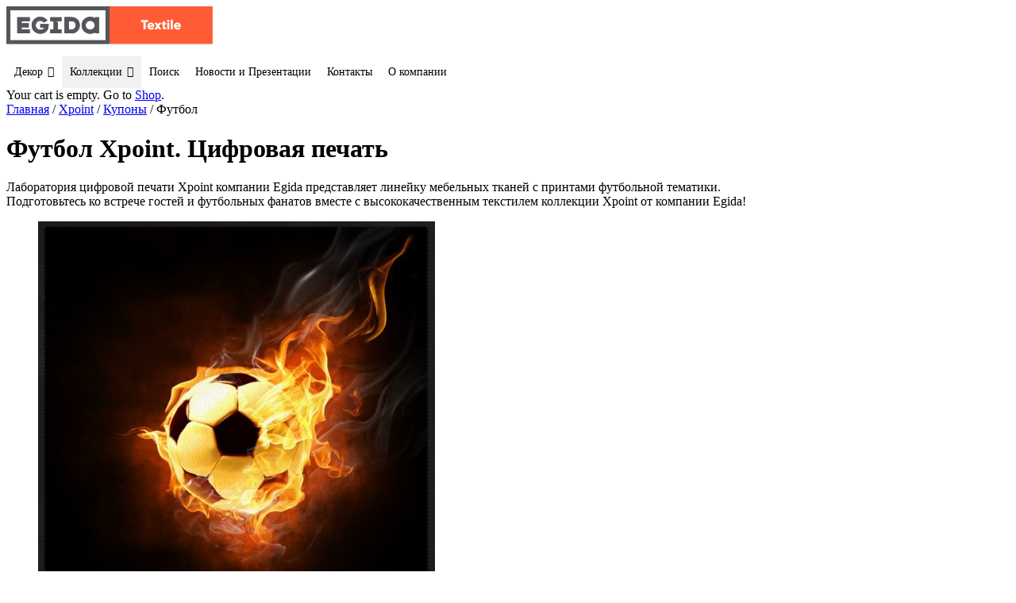

--- FILE ---
content_type: text/html; charset=UTF-8
request_url: https://tkani.egida.ru/product-category/xpoint/%D0%BF%D0%BE%D0%B4%D1%83%D1%88%D0%BA%D0%B8/%D1%84%D1%83%D1%82%D0%B1%D0%BE%D0%BB/
body_size: 19461
content:
<!DOCTYPE html>
<html lang="ru-RU">

<head>
    <!-- Yandex.Metrika counter -->
    <script type="text/javascript" >
        (function (d, w, c) {
            (w[c] = w[c] || []).push(function() {
                try {
                    w.yaCounter46730625 = new Ya.Metrika({
                        id:46730625,
                        clickmap:true,
                        trackLinks:true,
                        accurateTrackBounce:true,
                        webvisor:true,
                        trackHash:true,
                        ut:"noindex"
                    });
                } catch(e) { }
            });

            var n = d.getElementsByTagName("script")[0],
                s = d.createElement("script"),
                f = function () { n.parentNode.insertBefore(s, n); };
            s.type = "text/javascript";
            s.async = true;
            s.src = "https://mc.yandex.ru/metrika/watch.js";

            if (w.opera == "[object Opera]") {
                d.addEventListener("DOMContentLoaded", f, false);
            } else { f(); }
        })(document, window, "yandex_metrika_callbacks");
    </script>
    <noscript><div><img src="https://mc.yandex.ru/watch/46730625?ut=noindex" style="position:absolute; left:-9999px;" alt="" /></div></noscript>
    <!-- /Yandex.Metrika counter -->
        <meta charset="UTF-8" />
    <!-- wp_head -->
    <title>Футбол &#8211; Эгида. Ткани</title>
<link rel='dns-prefetch' href='//fonts.googleapis.com' />
<link rel='dns-prefetch' href='//s.w.org' />
<link rel="alternate" type="application/rss+xml" title="Эгида. Ткани &raquo; Лента" href="https://tkani.egida.ru/feed/" />
<link rel="alternate" type="application/rss+xml" title="Эгида. Ткани &raquo; Лента комментариев" href="https://tkani.egida.ru/comments/feed/" />
<link rel="alternate" type="application/rss+xml" title="Эгида. Ткани &raquo; Лента элемента Футбол таксономии Категория" href="https://tkani.egida.ru/product-category/xpoint/%d0%ba%d1%83%d0%bf%d0%be%d0%bd%d1%8b/%d1%84%d1%83%d1%82%d0%b1%d0%be%d0%bb/feed/" />
		<script type="text/javascript">
			window._wpemojiSettings = {"baseUrl":"https:\/\/s.w.org\/images\/core\/emoji\/12.0.0-1\/72x72\/","ext":".png","svgUrl":"https:\/\/s.w.org\/images\/core\/emoji\/12.0.0-1\/svg\/","svgExt":".svg","source":{"concatemoji":"https:\/\/tkani.egida.ru\/wp-includes\/js\/wp-emoji-release.min.js?ver=5.3.20"}};
			!function(e,a,t){var n,r,o,i=a.createElement("canvas"),p=i.getContext&&i.getContext("2d");function s(e,t){var a=String.fromCharCode;p.clearRect(0,0,i.width,i.height),p.fillText(a.apply(this,e),0,0);e=i.toDataURL();return p.clearRect(0,0,i.width,i.height),p.fillText(a.apply(this,t),0,0),e===i.toDataURL()}function c(e){var t=a.createElement("script");t.src=e,t.defer=t.type="text/javascript",a.getElementsByTagName("head")[0].appendChild(t)}for(o=Array("flag","emoji"),t.supports={everything:!0,everythingExceptFlag:!0},r=0;r<o.length;r++)t.supports[o[r]]=function(e){if(!p||!p.fillText)return!1;switch(p.textBaseline="top",p.font="600 32px Arial",e){case"flag":return s([127987,65039,8205,9895,65039],[127987,65039,8203,9895,65039])?!1:!s([55356,56826,55356,56819],[55356,56826,8203,55356,56819])&&!s([55356,57332,56128,56423,56128,56418,56128,56421,56128,56430,56128,56423,56128,56447],[55356,57332,8203,56128,56423,8203,56128,56418,8203,56128,56421,8203,56128,56430,8203,56128,56423,8203,56128,56447]);case"emoji":return!s([55357,56424,55356,57342,8205,55358,56605,8205,55357,56424,55356,57340],[55357,56424,55356,57342,8203,55358,56605,8203,55357,56424,55356,57340])}return!1}(o[r]),t.supports.everything=t.supports.everything&&t.supports[o[r]],"flag"!==o[r]&&(t.supports.everythingExceptFlag=t.supports.everythingExceptFlag&&t.supports[o[r]]);t.supports.everythingExceptFlag=t.supports.everythingExceptFlag&&!t.supports.flag,t.DOMReady=!1,t.readyCallback=function(){t.DOMReady=!0},t.supports.everything||(n=function(){t.readyCallback()},a.addEventListener?(a.addEventListener("DOMContentLoaded",n,!1),e.addEventListener("load",n,!1)):(e.attachEvent("onload",n),a.attachEvent("onreadystatechange",function(){"complete"===a.readyState&&t.readyCallback()})),(n=t.source||{}).concatemoji?c(n.concatemoji):n.wpemoji&&n.twemoji&&(c(n.twemoji),c(n.wpemoji)))}(window,document,window._wpemojiSettings);
		</script>
		<style>
	.themify_builder .wow { visibility: hidden; }
	div:not(.caroufredsel_wrapper) > .themify_builder_slider > li:not(:first-child), .mfp-hide { display: none; }
a.themify_lightbox, .module-gallery a, .gallery-icon, .themify_lightboxed_images .post a[href$="jpg"], .themify_lightboxed_images .post a[href$="gif"], .themify_lightboxed_images .post a[href$="png"], .themify_lightboxed_images .post a[href$="JPG"], .themify_lightboxed_images .post a[href$="GIF"], .themify_lightboxed_images .post a[href$="PNG"], .themify_lightboxed_images .post a[href$="jpeg"], .themify_lightboxed_images .post a[href$="JPEG"] { cursor:not-allowed; }
	.themify_lightbox_loaded a.themify_lightbox, .themify_lightbox_loaded .module-gallery a, .themify_lightbox_loaded .gallery-icon { cursor:pointer; }
	</style><style type="text/css">
img.wp-smiley,
img.emoji {
	display: inline !important;
	border: none !important;
	box-shadow: none !important;
	height: 1em !important;
	width: 1em !important;
	margin: 0 .07em !important;
	vertical-align: -0.1em !important;
	background: none !important;
	padding: 0 !important;
}
</style>
	<link rel='stylesheet' id='city-style-css'  href='https://tkani.egida.ru/wp-content/plugins/egida-geo/css/city.css?ver=5.3.20' type='text/css' media='all' />
<link rel='stylesheet' id='city-style-pick-css'  href='https://tkani.egida.ru/wp-content/plugins/egida-geo/city_select/style.css?ver=5.3.20' type='text/css' media='all' />
<link rel='stylesheet' id='themify-common-css'  href='https://tkani.egida.ru/wp-content/themes/themify-ultra/themify/css/themify.common.min.css?ver=4.7.7' type='text/css' media='all' />
<meta name="themify-framework-css" data-href="https://tkani.egida.ru/wp-content/themes/themify-ultra/themify/css/themify.framework.min.css?ver=4.7.7" content="themify-framework-css" id="themify-framework-css" /><meta name="builder-styles-css" data-href="https://tkani.egida.ru/wp-content/themes/themify-ultra/themify/themify-builder/css/themify-builder-style.min.css?ver=4.7.7" content="builder-styles-css" id="builder-styles-css" />
<link rel='stylesheet' id='announcement-bar-style-css'  href='https://tkani.egida.ru/wp-content/plugins/announcement-bar/css/style.css?ver=1.3.5' type='text/css' media='all' />
<link rel='stylesheet' id='econtact-editor-css'  href='https://tkani.egida.ru/wp-content/plugins/econtact-editor/public/css/econtact-editor-public.css?ver=1.0.0' type='text/css' media='all' />
<link rel='stylesheet' id='labels-css-css'  href='https://tkani.egida.ru/wp-content/plugins/egida-labels/css/labels.css?ver=5.3.20' type='text/css' media='all' />
<link rel='stylesheet' id='woocommerce-layout-css'  href='https://tkani.egida.ru/wp-content/plugins/woocommerce/assets/css/woocommerce-layout.css?ver=3.4.8' type='text/css' media='all' />
<link rel='stylesheet' id='woocommerce-smallscreen-css'  href='https://tkani.egida.ru/wp-content/plugins/woocommerce/assets/css/woocommerce-smallscreen.css?ver=3.4.8' type='text/css' media='only screen and (max-width: 768px)' />
<link rel='stylesheet' id='woocommerce-general-css'  href='https://tkani.egida.ru/wp-content/plugins/woocommerce/assets/css/woocommerce.css?ver=3.4.8' type='text/css' media='all' />
<style id='woocommerce-inline-inline-css' type='text/css'>
.woocommerce form .form-row .required { visibility: visible; }
</style>
<link rel='stylesheet' id='megamenu-css'  href='https://tkani.egida.ru/wp-content/uploads/maxmegamenu/style.css?ver=16940d' type='text/css' media='all' />
<link rel='stylesheet' id='dashicons-css'  href='https://tkani.egida.ru/wp-includes/css/dashicons.min.css?ver=5.3.20' type='text/css' media='all' />
<link rel='stylesheet' id='style-name-css'  href='https://tkani.egida.ru/wp-content/themes/themify-ultra-child/woocommerce/css/custom.css?ver=5.3.20' type='text/css' media='all' />
<link rel='stylesheet' id='themify-store-locator-css'  href='https://tkani.egida.ru/wp-content/plugins/themify-store-locator/assets/css/themify-store-locator-style.min.css?ver=1.0.5' type='text/css' media='all' />
<link rel='stylesheet' id='my-collection-css'  href='https://tkani.egida.ru/wp-content/themes/themify-ultra-child/woocommerce/css/collection-page.css?ver=5.3.20' type='text/css' media='all' />
<link rel='stylesheet' id='theme-style-css'  href='https://tkani.egida.ru/wp-content/themes/themify-ultra/style.min.css?ver=5.3.20' type='text/css' media='all' />
<link rel='stylesheet' id='themify-media-queries-css'  href='https://tkani.egida.ru/wp-content/themes/themify-ultra/media-queries.min.css?ver=5.3.20' type='text/css' media='all' />
<link rel='stylesheet' id='themify-woocommerce-css'  href='https://tkani.egida.ru/wp-content/themes/themify-ultra/styles/woocommerce.min.css?ver=5.3.20' type='text/css' media='all' />
<link rel='stylesheet' id='ultra-header-css'  href='https://tkani.egida.ru/wp-content/themes/themify-ultra/styles/header-horizontal.min.css?ver=5.3.20' type='text/css' media='all' />
<link rel='stylesheet' id='theme-style-child-css'  href='https://tkani.egida.ru/wp-content/themes/themify-ultra-child/style.css?ver=5.3.20' type='text/css' media='all' />
<link rel='stylesheet' id='themify-icons-css'  href='https://tkani.egida.ru/wp-content/plugins/themify-wc-product-filter/admin/themify-icons/themify-icons.css?ver=1.2.3' type='text/css' media='all' />
<link rel='stylesheet' id='wpf-css'  href='https://tkani.egida.ru/wp-content/plugins/themify-wc-product-filter/public/css/wpf-public.css?ver=1.2.3' type='text/css' media='all' />
<link rel='stylesheet' id='themify-customize-css'  href='https://tkani.egida.ru/wp-content/uploads/themify-customizer.css?ver=19.11.26.10.39.32' type='text/css' media='all' />
<link rel='stylesheet' id='themify-google-fonts-css'  href='https://fonts.googleapis.com/css?family=Open+Sans%3A400italic%2C600italic%2C700italic%2C400%2C300%2C600%2C700&#038;subset=latin%2Ccyrillic&#038;ver=5.3.20' type='text/css' media='all' />
<script type='text/javascript' src='https://tkani.egida.ru/wp-content/plugins/woocommerce/assets/js/js-cookie/js.cookie.min.js?ver=2.1.4'></script>
<script type='text/javascript' src='https://tkani.egida.ru/wp-includes/js/jquery/jquery.js?ver=1.12.4-wp'></script>
<script type='text/javascript' src='https://tkani.egida.ru/wp-includes/js/jquery/jquery-migrate.min.js?ver=1.4.1'></script>
<script type='text/javascript' src='https://tkani.egida.ru/wp-content/plugins/egida-geo/city_select/script.js?ver=5.3.20'></script>
<script type='text/javascript' src='https://tkani.egida.ru/wp-content/plugins/econtact-editor/public/js/econtact-editor-public.js?ver=1.0.0'></script>
<script type='text/javascript' defer="defer" src='https://tkani.egida.ru/wp-content/themes/themify-ultra-child/woocommerce/js/custom.js?ver=5.3.20'></script>
<link rel="EditURI" type="application/rsd+xml" title="RSD" href="https://tkani.egida.ru/xmlrpc.php?rsd" />
<link rel="wlwmanifest" type="application/wlwmanifest+xml" href="https://tkani.egida.ru/wp-includes/wlwmanifest.xml" /> 
<meta name="generator" content="WordPress 5.3.20" />
<meta name="generator" content="WooCommerce 3.4.8" />


<link href="https://tkani.egida.ru/wp-content/uploads/2018/12/favicon_egida-01.ico" rel="shortcut icon" /> 

<meta name="yandex-verification" content="3c4a4f0568fffe7c" />
<meta name="yandex-verification" content="38b75e2d44775224" />
<style>
.woocommerce-product-gallery__image {
    max-width: 755px;
}
.woocommerce div.product {
    width: 100%;
}
@media only screen and (min-width: 1024px) {
	.woocommerce #content div.product div.images, .woocommerce div.product div.images, .woocommerce-page #content div.product div.images, .woocommerce-page div.product div.images {
	    width: 65%;
	}
	.woocommerce #content div.product div.summary, .woocommerce div.product div.summary, .woocommerce-page #content div.product div.summary, .woocommerce-page div.product div.summary {
	    width: 30%;
	}
}
.single.single-split-layout .featured-area {
    width: 65%;
}
.single.single-split-layout #footerwrap, .single.single-split-layout #layout {
    width: 35%;
}
.single.single-split-layout .featured-area:before {
    display: none;
}
/*.woocommerce.woocommerce-page ul.products .product {
    margin: 0 3.8% 2.992em 0;
}*/
ol.flex-control-thumbs {
    margin-top: 15px !important;
}
.woocommerce table.shop_attributes {
    font-size: 0.8em;
}
</style>


		<link rel="preconnect" href="https://fonts.googleapis.com" crossorigin/>
	
	<script type="text/javascript">
	    var tf_mobile_menu_trigger_point = 1200;
	</script>
	
<meta name="viewport" content="width=device-width, initial-scale=1">

	<style>
	@-webkit-keyframes themifyAnimatedBG {
		0% { background-color: #33baab; }
100% { background-color: #e33b9e; }
50% { background-color: #4961d7; }
33.3% { background-color: #2ea85c; }
25% { background-color: #2bb8ed; }
20% { background-color: #dd5135; }

	}
	@keyframes themifyAnimatedBG {
		0% { background-color: #33baab; }
100% { background-color: #e33b9e; }
50% { background-color: #4961d7; }
33.3% { background-color: #2ea85c; }
25% { background-color: #2bb8ed; }
20% { background-color: #dd5135; }

	}
	.themify_builder_row.animated-bg {
		-webkit-animation: themifyAnimatedBG 30000ms infinite alternate;
		animation: themifyAnimatedBG 30000ms infinite alternate;
	}
	</style>
	<style>
			.tf-tile.size-square-large,
			.tf-tile.size-square-large .map-container {
				width: 480px;
				height: 480px;
				max-width: 100%;
			}
			.tf-tile.size-square-small,
			.tf-tile.size-square-small .map-container {
				width: 240px;
				height: 240px;
				max-width: 100%;
			}
			.tf-tile.size-landscape,
			.tf-tile.size-landscape .map-container {
				width: 480px;
				height: 240px;
				max-width: 100%;
			}
			.tf-tile.size-portrait,
			.tf-tile.size-portrait .map-container {
				width: 240px;
				height: 480px;
				max-width: 100%;
			}</style>	<noscript><style>.woocommerce-product-gallery{ opacity: 1 !important; }</style></noscript>
	<style type="text/css">/** Mega Menu CSS: fs **/</style>

</head>

<body class="archive tax-product_cat term-1426 themify-builder-4-6-6 woocommerce woocommerce-page woocommerce-no-js mega-menu-main-nav themify-fw-4-7-7 themify-ultra-2-6-5 skin-default webkit not-ie sidebar-none no-home no-touch builder-parallax-scrolling-active ready-view header-horizontal no-fixed-header footer-block  tagline-off social-widget-off rss-off search-off header-widgets-off footer-menu-navigation-off tile_enable filter-hover-none filter-featured-only masonry-enabled">

<script type="text/javascript">
	function themifyMobileMenuTrigger(e) {
		var w = document.body.clientWidth;
		if( w > 0 && w <= tf_mobile_menu_trigger_point ) {
			document.body.classList.add( 'mobile_menu_active' );
		} else {
			document.body.classList.remove( 'mobile_menu_active' );
		}
		
	}
	themifyMobileMenuTrigger();
	var _init =function () {
	    jQuery( window ).on('tfsmartresize.tf_mobile_menu', themifyMobileMenuTrigger );
	    document.removeEventListener( 'DOMContentLoaded', _init, {once:true,passive:true} );
	    _init=null;
	};
	document.addEventListener( 'DOMContentLoaded', _init, {once:true,passive:true} );
</script>
<!-- hook content: themify_body_start --><script>
function removeElementsByClass(className){
    var elements = document.getElementsByClassName(className);
    while(elements.length > 0){
        elements[0].parentNode.removeChild(elements[0]);
    }
}
</script>
<style>
/*
a.button.product_type_simple.ajax_add_to_cart {
    display: none !important;
}
*/
</style><!-- /hook content: themify_body_start -->
<div id="pagewrap" class="hfeed site">

            <div id="headerwrap"   >
                                                    <div class="header-icons">
                    <a id="menu-icon" href="#mobile-menu"><span class="menu-icon-inner"></span></a>
                </div>
            
            <header id="header" class="pagewidth clearfix" itemscope="itemscope" itemtype="https://schema.org/WPHeader">

                
                <div class="header-bar">
                                            <div id="site-logo"><a href="https://tkani.egida.ru" title="Эгида. Ткани"><img src="https://tkani.egida.ru/wp-content/uploads/2018/03/Logo_egida_textile.svg" alt="Эгида. Ткани" title="Logo_egida_textile" /></a></div>                    
                                    </div>
                <!-- /.header-bar -->

                                    <div id="mobile-menu" class="sidemenu sidemenu-off">

                        <div class="navbar-wrapper clearfix">

                            
                            
                            <div class="current-city">
                                <div class='tech'></div>
	<script type='text/javascript'>
	var city_obj = {"\u0411\u0430\u0440\u043d\u0430\u0443\u043b":{"name":"\u0411\u0430\u0440\u043d\u0430\u0443\u043b","phone":["+7 385 234-80-32"],"delta":"","site":"","email":"","company_name":"","address":"","country":"\u0420\u043e\u0441\u0441\u0438\u044f"},"\u0411\u0435\u043b\u0433\u043e\u0440\u043e\u0434":{"name":"\u0411\u0435\u043b\u0433\u043e\u0440\u043e\u0434","phone":["+7(4722)777-313"],"delta":"6.687492","site":"","email":"krotove@mail.ru","company_name":"","address":"","country":"\u0420\u043e\u0441\u0441\u0438\u044f"},"\u0411\u043b\u0430\u0433\u043e\u0432\u0435\u0449\u0435\u043d\u0441\u043a":{"name":"\u0411\u043b\u0430\u0433\u043e\u0432\u0435\u0449\u0435\u043d\u0441\u043a","phone":["+7 914 538-99-26"],"delta":"","site":"","email":"","company_name":"","address":"","country":"\u0420\u043e\u0441\u0441\u0438\u044f"},"\u0411\u0440\u044f\u043d\u0441\u043a":{"name":"\u0411\u0440\u044f\u043d\u0441\u043a","phone":["+7 (4832) 57-47-12"],"email":"myagkiystil@yandex.ru","delta":"18.879594","country":"\u0420\u043e\u0441\u0441\u0438\u044f"},"\u0412\u043b\u0430\u0434\u0438\u043c\u0438\u0440":{"name":"\u0412\u043b\u0430\u0434\u0438\u043c\u0438\u0440","phone":["+7 (4922) 49-41-92","+7 (4922) 34-95-30"],"delta":"15.722012","site":"","email":"komdir@andria.ru","company_name":"","address":"","country":"\u0420\u043e\u0441\u0441\u0438\u044f"},"\u0412\u043e\u043b\u0433\u043e\u0433\u0440\u0430\u0434":{"name":"\u0412\u043e\u043b\u0433\u043e\u0433\u0440\u0430\u0434","phone":["+7 (8442) 31-97-38","+7 (8442) 31-97-39"],"email":"egida_volgograd@bk.ru","delta":"4.190164","country":"\u0420\u043e\u0441\u0441\u0438\u044f"},"\u0412\u043e\u043b\u0433\u043e\u0434\u043e\u043d\u0441\u043a":{"name":"\u0412\u043e\u043b\u0433\u043e\u0434\u043e\u043d\u0441\u043a","phone":["+7 863 927-74-47"],"delta":"","site":"","email":"","company_name":"","address":"","country":"\u0420\u043e\u0441\u0441\u0438\u044f"},"\u0412\u043e\u0440\u043e\u043d\u0435\u0436":{"name":"\u0412\u043e\u0440\u043e\u043d\u0435\u0436","phone":["+7 (473) 203-09-30"],"delta":"12.466614","site":"","email":"tmzakaz@mail.ru","company_name":"","address":"","country":"\u0420\u043e\u0441\u0441\u0438\u044f"},"\u0415\u043a\u0430\u0442\u0435\u0440\u0438\u043d\u0431\u0443\u0440\u0433":{"name":"\u0415\u043a\u0430\u0442\u0435\u0440\u0438\u043d\u0431\u0443\u0440\u0433","phone":["+7 343 227-17-00"],"email":"montex.eg@mail.ru","delta":"-3.759454","country":"\u0420\u043e\u0441\u0441\u0438\u044f"},"\u0418\u0436\u0435\u0432\u0441\u043a":{"name":"\u0418\u0436\u0435\u0432\u0441\u043a","phone":["+7 (3412) 905-400"],"email":"egidaizhevsk@mail.ru","delta":"3.647750","country":"\u0420\u043e\u0441\u0441\u0438\u044f"},"\u0418\u0440\u043a\u0443\u0442\u0441\u043a":{"name":"\u0418\u0440\u043a\u0443\u0442\u0441\u043a","phone":["+7 (3952) 47-58-22"],"email":"texmt@mail.ru","delta":"-51.994273","country":"\u0420\u043e\u0441\u0441\u0438\u044f"},"\u0419\u043e\u0448\u043a\u0430\u0440-\u041e\u043b\u0430":{"name":"\u0419\u043e\u0448\u043a\u0430\u0440-\u041e\u043b\u0430","phone":["+7 (8362) 45-67-83"],"email":"shirokov888@mail.ru","delta":"8.734529","country":"\u0420\u043e\u0441\u0441\u0438\u044f"},"\u041a\u0430\u0437\u0430\u043d\u044c":{"name":"\u041a\u0430\u0437\u0430\u043d\u044c","phone":["+7 843 524-94-73","+7 (843) 524-94-07 (\u0444\u0430\u043a\u0441)"],"delta":"6.76435","site":"egida.ru","email":"secretar@egida.ru","company_name":"","address":"420032, \u0420\u0424, \u0420\u0422, \u0433. \u041a\u0430\u0437\u0430\u043d\u044c, \u0443\u043b. \u041a\u0440\u0430\u0441\u043d\u043e\u043a\u043e\u043a\u0448\u0430\u0439\u0441\u043a\u0430\u044f, \u0434. 47","country":"\u0420\u043e\u0441\u0441\u0438\u044f"},"\u041a\u0430\u043b\u0443\u0433\u0430":{"name":"\u041a\u0430\u043b\u0443\u0433\u0430","phone":["+7 (4842) 75-16-92"],"email":"formulamebeli@yandex.ru","delta":"18.252630","country":"\u0420\u043e\u0441\u0441\u0438\u044f"},"\u041a\u0435\u043c\u0435\u0440\u043e\u0432\u043e":{"name":"\u041a\u0435\u043c\u0435\u0440\u043e\u0432\u043e","phone":["+7 384 290-19-18"],"delta":"","site":"","email":"","company_name":"","address":"","country":"\u0420\u043e\u0441\u0441\u0438\u044f"},"\u041a\u0438\u0440\u043e\u0432":{"name":"\u041a\u0438\u0440\u043e\u0432","phone":["+7 (8332) 58-68-10"],"email":"al.antonov@mecom-plus.ru","delta":"8.935603","country":"\u0420\u043e\u0441\u0441\u0438\u044f"},"\u041a\u043e\u0441\u0442\u0440\u043e\u043c\u0430":{"name":"\u041a\u043e\u0441\u0442\u0440\u043e\u043c\u0430","phone":["+7 (4942) 62-09-55 ",""],"delta":"16.841103","site":"","email":"","company_name":"","address":"","country":"\u0420\u043e\u0441\u0441\u0438\u044f"},"\u041a\u0440\u0430\u0441\u043d\u043e\u0434\u0430\u0440":{"name":"\u041a\u0440\u0430\u0441\u043d\u043e\u0434\u0430\u0440","phone":["+7 (861) 210-52-18"],"email":"nataliya.vladimirovna.73@mail.ru","delta":"6.060855","country":"\u0420\u043e\u0441\u0441\u0438\u044f"},"\u041a\u0440\u0430\u0441\u043d\u043e\u044f\u0440\u0441\u043a":{"name":"\u041a\u0440\u0430\u0441\u043d\u043e\u044f\u0440\u0441\u043a","phone":["+7 (3912) 68-34-13"],"email":"egida-sib@mail.ru","delta":"-36.842009","country":"\u0420\u043e\u0441\u0441\u0438\u044f"},"\u041a\u0440\u044b\u043c, \u0421\u0438\u043c\u0444\u0435\u0440\u043e\u043f\u043e\u043b\u044c":{"name":"\u041a\u0440\u044b\u043c, \u0421\u0438\u043c\u0444\u0435\u0440\u043e\u043f\u043e\u043b\u044c","phone":["+7 978-849-06-01","+7978-219-72-10"],"delta":"","site":"","email":"memetovaider@mail.ru","company_name":"","address":"","country":"\u0420\u043e\u0441\u0441\u0438\u044f"},"\u041a\u0443\u0437\u043d\u0435\u0446\u043a":{"name":"\u041a\u0443\u0437\u043d\u0435\u0446\u043a","phone":["+7 (84157) 3-57-75","+7 (927) 378-00-10","+7 (937) 391-00-30"],"email":"domosed-k@yandex.ru","delta":"6.518170","country":"\u0420\u043e\u0441\u0441\u0438\u044f"},"\u041a\u0443\u0440\u0441\u043a":{"name":"\u041a\u0443\u0440\u0441\u043a","phone":["+7(4712)238-248"],"delta":"15.552972","site":"","email":"","company_name":"","address":"","country":"\u0420\u043e\u0441\u0441\u0438\u044f"},"\u041b\u0438\u043f\u0435\u0446\u043a":{"name":"\u041b\u0438\u043f\u0435\u0446\u043a","phone":["+7 (4742) 20-10-65","+7 915 554 99 99"],"delta":"13.014077","site":"http:\/\/egida-mebel.ru","email":"hello@egida-mebel.ru","company_name":"","address":"","country":"\u0420\u043e\u0441\u0441\u0438\u044f"},"\u041c\u0430\u0445\u0430\u0447\u043a\u0430\u043b\u0430":{"name":"\u041c\u0430\u0445\u0430\u0447\u043a\u0430\u043b\u0430","phone":["+7 928 830-09-01"],"delta":"","site":"","email":"","company_name":"","address":"","country":"\u0420\u043e\u0441\u0441\u0438\u044f"},"\u041c\u043e\u0441\u043a\u0432\u0430":{"name":"\u041c\u043e\u0441\u043a\u0432\u0430","phone":["8 800 707 1751","+7 985 461-99-22 (\u0440\u043e\u0437\u043d\u0438\u0446\u0430)"],"email":"porolon@egida-msk.ru","site":"tkani@egida-msk.ru","delta":"18.130711","country":"\u0420\u043e\u0441\u0441\u0438\u044f"},"\u041d\u0430\u0431\u0435\u0440\u0435\u0436\u043d\u044b\u0435 \u0427\u0435\u043b\u043d\u044b":{"name":"\u041d\u0430\u0431\u0435\u0440\u0435\u0436\u043d\u044b\u0435 \u0427\u0435\u043b\u043d\u044b","phone":["+7 (8552) 47-55-00","+7 (8552) 47-49-00"],"email":"als91@mail.ru","delta":"3.347709","country":"\u0420\u043e\u0441\u0441\u0438\u044f"},"\u041d\u0435\u0444\u0442\u0435\u043a\u0430\u043c\u0441\u043a":{"name":"\u041d\u0435\u0444\u0442\u0435\u043a\u0430\u043c\u0441\u043a","phone":["+7 (34713) 3-14-72"],"email":"uralagromash@yandex.ru","delta":"1.840172","country":"\u0420\u043e\u0441\u0441\u0438\u044f"},"\u041d\u0438\u0436\u043d\u0438\u0439 \u041d\u043e\u0432\u0433\u043e\u0440\u043e\u0434":{"name":"\u041d\u0438\u0436\u043d\u0438\u0439 \u041d\u043e\u0432\u0433\u043e\u0440\u043e\u0434","phone":["+7 (831) 429-05-52"],"email":"egnn2009@yandex.ru","delta":"12.320901","country":"\u0420\u043e\u0441\u0441\u0438\u044f"},"\u041d\u0438\u0436\u043d\u0438\u0439 \u0422\u0430\u0433\u0438\u043b":{"name":"\u041d\u0438\u0436\u043d\u0438\u0439 \u0422\u0430\u0433\u0438\u043b","phone":["+7 (3435) 44-08-19"],"delta":"-2.064606","country":"\u0420\u043e\u0441\u0441\u0438\u044f"},"\u041d\u043e\u0432\u043e\u043a\u0443\u0437\u043d\u0435\u0446\u043a":{"name":"\u041d\u043e\u0432\u043e\u043a\u0443\u0437\u043d\u0435\u0446\u043a","phone":["+7 913 468-56-58"],"delta":"","site":"","email":"","company_name":"","address":"","country":"\u0420\u043e\u0441\u0441\u0438\u044f"},"\u041d\u043e\u0432\u043e\u0441\u0438\u0431\u0438\u0440\u0441\u043a":{"name":"\u041d\u043e\u0432\u043e\u0441\u0438\u0431\u0438\u0440\u0441\u043a","phone":["8-800-250-18-61"],"email":"s-i-b-t-e-x@mail.ru","delta":"-27.890231","country":"\u0420\u043e\u0441\u0441\u0438\u044f"},"\u041e\u043c\u0441\u043a":{"name":"\u041e\u043c\u0441\u043a","phone":["+7 (3812) 59-03-93"],"email":"alex593333@mail.ru","delta":"-18.378870","country":"\u0420\u043e\u0441\u0441\u0438\u044f"},"\u041e\u0440\u0435\u043d\u0431\u0443\u0440\u0433":{"name":"\u041e\u0440\u0435\u043d\u0431\u0443\u0440\u0433","phone":["+7 (3532) 57-31-31"],"email":"83532573131@mail.ru","delta":"-3.328756","country":"\u0420\u043e\u0441\u0441\u0438\u044f"},"\u041e\u0442\u0440\u0430\u0434\u043d\u0430\u044f":{"name":"\u041e\u0442\u0440\u0430\u0434\u043d\u0430\u044f","phone":["+7 (86144) 3-38-94"],"email":"andtkani@mail.ru","delta":"2.877556","country":"\u0420\u043e\u0441\u0441\u0438\u044f"},"\u041f\u0435\u043d\u0437\u0430":{"name":"\u041f\u0435\u043d\u0437\u0430","phone":["+7 (8412) 34-57-57","+7 (927)289-77-00","+7 (927)375-29-80"],"email":"mk-info58@yandex.ru","delta":"8.176747","country":"\u0420\u043e\u0441\u0441\u0438\u044f"},"\u041f\u0435\u0440\u043c\u044c":{"name":"\u041f\u0435\u0440\u043c\u044c","phone":["+7 (3422) 56-58-13","+7 (3422) 56-58-14"],"email":"office@egida2007.perm.ru","delta":"1.780976","country":"\u0420\u043e\u0441\u0441\u0438\u044f"},"\u041f\u044f\u0442\u0438\u0433\u043e\u0440\u0441\u043a":{"name":"\u041f\u044f\u0442\u0438\u0433\u043e\u0440\u0441\u043a","phone":["+79627400442"],"delta":"","site":"","email":"","company_name":"","address":"","country":"\u0420\u043e\u0441\u0441\u0438\u044f"},"\u0420\u043e\u0441\u0442\u043e\u0432-\u043d\u0430-\u0414\u043e\u043d\u0443":{"name":"\u0420\u043e\u0441\u0442\u043e\u0432-\u043d\u0430-\u0414\u043e\u043d\u0443","phone":["+7 928 623-20-57"],"delta":"7.503877","site":"www.maximab2bmebel.ru","email":"rostvoron@mail.ru","company_name":"","address":"","country":"\u0420\u043e\u0441\u0441\u0438\u044f"},"\u0421\u0430\u043b\u0430\u0432\u0430\u0442":{"name":"\u0421\u0430\u043b\u0430\u0432\u0430\u0442","phone":["+7 (34763) 9-49-92"],"email":"ooogermes-plus@yandex.ru","delta":"-2.563021","country":"\u0420\u043e\u0441\u0441\u0438\u044f"},"\u0421\u0430\u043c\u0430\u0440\u0430":{"name":"\u0421\u0430\u043c\u0430\u0440\u0430","phone":["+7 (846) 212-99-73","+7 (8462) 79-29-73"],"email":"egida_samara@bk.ru","delta":"3.093755","country":"\u0420\u043e\u0441\u0441\u0438\u044f"},"\u0421\u0430\u043d\u043a\u0442-\u041f\u0435\u0442\u0435\u0440\u0431\u0443\u0440\u0433":{"name":"\u0421\u0430\u043d\u043a\u0442-\u041f\u0435\u0442\u0435\u0440\u0431\u0443\u0440\u0433","phone":["+7 (812) 441-38-89","+7 (812) 441-38-89"],"email":"info@egida-sz.ru","site":"www.egida-sz.ru","delta":"29.623227","country":"\u0420\u043e\u0441\u0441\u0438\u044f"},"\u0421\u0430\u0440\u0430\u0442\u043e\u0432":{"name":"\u0421\u0430\u0440\u0430\u0442\u043e\u0432","phone":["+7 (8452) 67-11-37","+7 (8452) 47-01-37"],"email":"egidasaratov@yandex.ru","delta":"5.498945","country":"\u0420\u043e\u0441\u0441\u0438\u044f"},"\u0421\u0435\u0432\u0435\u0440\u043e\u0434\u0432\u0438\u043d\u0441\u043a":{"name":"\u0421\u0435\u0432\u0435\u0440\u043e\u0434\u0432\u0438\u043d\u0441\u043a","phone":["+7 911 568-44-43"],"delta":"24.744326","country":"\u0420\u043e\u0441\u0441\u0438\u044f"},"\u0421\u0442\u0430\u0432\u0440\u043e\u043f\u043e\u043b\u044c":{"name":"\u0421\u0442\u0430\u0432\u0440\u043e\u043f\u043e\u043b\u044c","phone":["+7 (865) 238-19-97","+7-962-403-65-50"],"email":"stavropol-egida@mail.ru","site":"www.maximab2bmebel.ru","delta":"3.075438","country":"\u0420\u043e\u0441\u0441\u0438\u044f"},"\u0422\u0430\u043c\u0431\u043e\u0432":{"name":"\u0422\u0430\u043c\u0431\u043e\u0432","phone":["+7 (4742) 20-10-65"],"delta":"11.281292","site":"","email":"","company_name":"","address":"","country":"\u0420\u043e\u0441\u0441\u0438\u044f"},"\u0422\u043e\u043c\u0441\u043a":{"name":"\u0422\u043e\u043c\u0441\u043a","phone":["+7 328 268-00-28"],"delta":"3.004241","site":"","email":"","company_name":"","address":"","country":"\u0420\u043e\u0441\u0441\u0438\u044f"},"\u0422\u0443\u043b\u0430":{"name":"\u0422\u0443\u043b\u0430","phone":["+7 (4842) 75-16-92"],"email":"formulamebeli@yandex.ru","delta":"16.575281","country":"\u0420\u043e\u0441\u0441\u0438\u044f"},"\u0422\u044e\u043c\u0435\u043d\u044c":{"name":"\u0422\u044e\u043c\u0435\u043d\u044c","phone":["+7 (9044) 92 77 48"],"email":"safin.72@mail.ru","delta":"-8.381295","country":"\u0420\u043e\u0441\u0441\u0438\u044f"},"\u0423\u043b\u044c\u044f\u043d\u043e\u0432\u0441\u043a":{"name":"\u0423\u043b\u044c\u044f\u043d\u043e\u0432\u0441\u043a","phone":["+7 (8422) 54-50-37","+7 (8422) 54-46-30"],"email":"raduga-mebel@mail.ru","delta":"5.914298","country":"\u0420\u043e\u0441\u0441\u0438\u044f"},"\u0427\u0435\u0431\u043e\u043a\u0441\u0430\u0440\u044b":{"name":"\u0427\u0435\u0431\u043e\u043a\u0441\u0430\u0440\u044b","phone":["+7 (8352) 57-41-19"],"email":"fedorovdo@gmail.com","delta":"8.896094","country":"\u0420\u043e\u0441\u0441\u0438\u044f"},"\u0427\u0435\u043b\u044f\u0431\u0438\u043d\u0441\u043a":{"name":"\u0427\u0435\u043b\u044f\u0431\u0438\u043d\u0441\u043a","phone":["+7 (351) 259-52-15"],"email":"egida-chel@mail.ru","delta":"-6.242564","country":"\u0420\u043e\u0441\u0441\u0438\u044f"},"\u0428\u0430\u0445\u0442\u044b":{"name":"\u0428\u0430\u0445\u0442\u044b","phone":["+7 863 927-74-47"],"delta":"","site":"","email":"","company_name":"\u0428\u0430\u0445\u0442\u044b","address":"","country":"\u0420\u043e\u0441\u0441\u0438\u044f"},"\u0410\u043a\u0442\u0430\u0443":{"name":"\u0410\u043a\u0442\u0430\u0443","phone":["+7 729 234-14-69"],"delta":"-7.557414","site":"","email":"","company_name":"","address":"","country":"\u041a\u0430\u0437\u0430\u0445\u0441\u0442\u0430\u043d"},"\u0410\u043a\u0442\u043e\u0431\u0435":{"name":"\u0410\u043a\u0442\u043e\u0431\u0435","phone":["+7 713 257-19-84"],"delta":"-6.883044","site":"","email":"","company_name":"","address":"","country":"\u041a\u0430\u0437\u0430\u0445\u0441\u0442\u0430\u043d"},"\u0410\u043b\u043c\u0430\u0442\u044b":{"name":"\u0410\u043b\u043c\u0430\u0442\u044b","phone":["+7 727 379-19-56"],"delta":"-33.629234","site":"","email":"","company_name":"","address":"","country":"\u041a\u0430\u0437\u0430\u0445\u0441\u0442\u0430\u043d"},"\u0410\u0441\u0442\u0430\u043d\u0430":{"name":"\u0410\u0441\u0442\u0430\u043d\u0430","phone":["+7 701 534-57-78"],"delta":"6.76435","site":"","email":"","company_name":"","address":"","country":"\u041a\u0430\u0437\u0430\u0445\u0441\u0442\u0430\u043d"},"\u041a\u0430\u0440\u0430\u0433\u0430\u043d\u0434\u0430":{"name":"\u041a\u0430\u0440\u0430\u0433\u0430\u043d\u0434\u0430","phone":["+7 (7212) 45-29-92","+7 (7212) 45-31-41"],"delta":"-23.304699","site":"","email":"egofom-mng@rambler.ru","company_name":"\u0422\u041e\u041e \u00ab\u042d\u0413\u041e\u0424\u041e\u041c\u00bb","address":"100018, \u0420\u0435\u0441\u043f\u0443\u0431\u043b\u0438\u043a\u0430 \u041a\u0430\u0437\u0430\u0445\u0441\u0442\u0430\u043d, \u0433. \u041a\u0430\u0440\u0430\u0433\u0430\u043d\u0434\u0430, \u041e\u043a\u0442\u044f\u0431\u0440\u044c\u0441\u043a\u0438\u0439 \u0440\u0430\u0439\u043e\u043d, \u0443\u043b. \u0421\u0435\u0432\u0435\u0440\u043d\u0430\u044f \u043f\u0440\u043e\u043c\u0437\u043e\u043d\u0430, \u0443\u0447\u0435\u0442\u043d\u044b\u0439 \u043a\u0432\u0430\u0440\u0442\u0430\u043b 037, \u0443\u0447\u0430\u0441\u0442\u043e\u043a \u21162","country":"\u041a\u0430\u0437\u0430\u0445\u0441\u0442\u0430\u043d"},"\u041a\u043e\u043a\u0448\u0435\u0442\u0430\u0443":{"name":"\u041a\u043e\u043a\u0448\u0435\u0442\u0430\u0443","phone":["+7 716 225-09-30"],"delta":"-16.109964","site":"","email":"","company_name":"","address":"","country":"\u041a\u0430\u0437\u0430\u0445\u0441\u0442\u0430\u043d"},"\u041a\u043e\u0441\u0442\u0430\u043d\u0430\u0439":{"name":"\u041a\u043e\u0441\u0442\u0430\u043d\u0430\u0439","phone":["+7 714 255-61-72"],"delta":"-10.415614","site":"","email":"","company_name":"","address":"","country":"\u041a\u0430\u0437\u0430\u0445\u0441\u0442\u0430\u043d"},"\u041f\u0430\u0432\u043b\u043e\u0434\u0430\u0440":{"name":"\u041f\u0430\u0432\u043b\u043e\u0434\u0430\u0440","phone":["+7 718 257-31-54"],"delta":"-24.680099","site":"","email":"","company_name":"","address":"","country":"\u041a\u0430\u0437\u0430\u0445\u0441\u0442\u0430\u043d"},"\u041f\u0435\u0442\u0440\u043e\u043f\u0430\u0432\u043b\u043e\u0432\u0441\u043a":{"name":"\u041f\u0435\u0442\u0440\u043e\u043f\u0430\u0432\u043b\u043e\u0432\u0441\u043a","phone":["+7 715 233-33-20"],"delta":"-14.277327","site":"","email":"","company_name":"","address":"","country":"\u041a\u0430\u0437\u0430\u0445\u0441\u0442\u0430\u043d"},"\u0421\u0435\u043c\u0435\u0439":{"name":"\u0421\u0435\u043c\u0435\u0439","phone":["+7 722 250-29-77"],"delta":"-29.827465","site":"","email":"","company_name":"","address":"","country":"\u041a\u0430\u0437\u0430\u0445\u0441\u0442\u0430\u043d"},"\u0423\u0441\u0442\u044c-\u041a\u0430\u043c\u0435\u043d\u043e\u0433\u043e\u0440\u0441\u043a":{"name":"\u0423\u0441\u0442\u044c-\u041a\u0430\u043c\u0435\u043d\u043e\u0433\u043e\u0440\u0441\u043a","phone":["+7 723 251-55-00"],"delta":"-32.626795","site":"","email":"","company_name":"","address":"","country":"\u041a\u0430\u0437\u0430\u0445\u0441\u0442\u0430\u043d"},"\u0428\u044b\u043c\u043a\u0435\u043d\u0442":{"name":"\u0428\u044b\u043c\u043a\u0435\u043d\u0442","phone":["+7 702 280-77-79"],"delta":"-27.248416","site":"","email":"","company_name":"","address":"","country":"\u041a\u0430\u0437\u0430\u0445\u0441\u0442\u0430\u043d"},"\u0411\u0435\u043b\u0430\u0440\u0443\u0441\u044c":{"name":"\u0411\u0435\u043b\u0430\u0440\u0443\u0441\u044c","phone":["+375 (17) 385-15-10","+375 (17) 385-15-11"],"email":"rem-ver@rambler.ru","address":"223051, \u041c\u0438\u043d\u0441\u043a\u0430\u044f \u043e\u0431\u043b\u0430\u0441\u0442\u044c, \u041c\u0438\u043d\u0441\u043a\u0438\u0439 \u0440\u0430\u0439\u043e\u043d,  \u0430.\u0433. \u041a\u043e\u043b\u043e\u0434\u0438\u0449\u0438, \u0443\u043b. \u041c\u0438\u043d\u0441\u043a\u0430\u044f 67, \u043a\u0430\u0431\u0438\u043d\u0435\u0442 2-7","company_name":"\u041e\u041e\u041e \u00ab\u042d\u0413\u0418\u0414\u0410 \u0411\u0415\u041b\u00bb","delta":"","country":"\u0411\u0435\u043b\u0430\u0440\u0443\u0441\u044c"}};
	var city_instance = jQuery('.tech').selectCity({
	    cities: city_obj,
	    default_city: 'Казань',
	    reload_on_change: false
	});
	city_instance.on('set_city', function(ev, current_city, key){
	
	});
	</script>
	                            </div>

                            <nav id="main-nav-wrap" itemscope="itemscope" itemtype="https://schema.org/SiteNavigationElement">
                                                                    <div id="mega-menu-wrap-main-nav" class="mega-menu-wrap"><div class="mega-menu-toggle"><div class="mega-toggle-blocks-left"></div><div class="mega-toggle-blocks-center"></div><div class="mega-toggle-blocks-right"><div class='mega-toggle-block mega-menu-toggle-block mega-toggle-block-1' id='mega-toggle-block-1' tabindex='0'><span class='mega-toggle-label' role='button' aria-expanded='false'><span class='mega-toggle-label-closed'>Разделы</span><span class='mega-toggle-label-open'>Разделы</span></span></div></div></div><ul id="mega-menu-main-nav" class="mega-menu max-mega-menu mega-menu-horizontal mega-no-js" data-event="hover_intent" data-effect="fade_up" data-effect-speed="200" data-effect-mobile="disabled" data-effect-speed-mobile="0" data-mobile-force-width="false" data-second-click="go" data-document-click="collapse" data-vertical-behaviour="standard" data-breakpoint="600" data-unbind="true"><li class='mega-menu-item mega-menu-item-type-custom mega-menu-item-object-custom mega-menu-item-has-children mega-align-bottom-left mega-menu-flyout mega-has-sub-menu mega-menu-item-9303' id='mega-menu-item-9303'><a class="mega-menu-link" href="https://tkani.egida.ru/%d0%b4%d0%b5%d0%ba%d0%be%d1%80%d0%b0%d1%82%d0%b8%d0%b2%d0%bd%d1%8b%d0%b5-%d0%bf%d0%be%d0%b4%d1%83%d1%88%d0%ba%d0%b8/" aria-haspopup="true" aria-expanded="false" tabindex="0">Декор<span class="mega-indicator"></span></a>
<ul class="mega-sub-menu">
<li class='mega-menu-item mega-menu-item-type-custom mega-menu-item-object-custom mega-menu-item-9304' id='mega-menu-item-9304'><a class="mega-menu-link" href="https://tkani.egida.ru/product-category/dekorativnie-navolochki-manyasha/">Декоративные наволочки Маняша</a></li><li class='mega-menu-item mega-menu-item-type-custom mega-menu-item-object-custom mega-menu-item-9305' id='mega-menu-item-9305'><a class="mega-menu-link" href="https://tkani.egida.ru/product-category/dekorativnie-podushki-manyasha/">Декоративные подушки Маняша</a></li></ul>
</li><li class='mega-menu-item mega-menu-item-type-post_type mega-menu-item-object-page mega-current-menu-ancestor mega-current_page_ancestor mega-menu-item-has-children mega-align-bottom-left mega-menu-flyout mega-has-sub-menu mega-menu-item-377' id='mega-menu-item-377'><a class="mega-menu-link" href="https://tkani.egida.ru/%d0%ba%d0%be%d0%bb%d0%bb%d0%b5%d0%ba%d1%86%d0%b8%d0%b8/" aria-haspopup="true" aria-expanded="false" tabindex="0">Коллекции<span class="mega-indicator"></span></a>
<ul class="mega-sub-menu">
<li class='mega-menu-item mega-menu-item-type-custom mega-menu-item-object-custom mega-current-menu-ancestor mega-menu-item-has-children mega-menu-item-4577' id='mega-menu-item-4577'><a class="mega-menu-link" href="#" aria-haspopup="true" aria-expanded="false">Типы тканей<span class="mega-indicator"></span></a>
	<ul class="mega-sub-menu">
<li class='mega-menu-item mega-menu-item-type-custom mega-menu-item-object-custom mega-current-menu-ancestor mega-menu-item-has-children mega-menu-item-4578' id='mega-menu-item-4578'><a class="mega-menu-link" href="/коллекции/?fabrictype=digital-print" aria-haspopup="true" aria-expanded="false">Xpoint. Цифровая печать<span class="mega-indicator"></span></a>
		<ul class="mega-sub-menu">
<li class='mega-menu-item mega-menu-item-type-custom mega-menu-item-object-custom mega-menu-item-has-children mega-has-icon mega-icon-left mega-menu-item-5754' id='mega-menu-item-5754'><a class="dashicons-warning mega-menu-link" href="https://tkani.egida.ru/product-category/xpoint/арт-панели/" aria-haspopup="true" aria-expanded="false">Арт панели<span class="mega-indicator"></span></a>
			<ul class="mega-sub-menu">
<li class='mega-menu-item mega-menu-item-type-custom mega-menu-item-object-custom mega-menu-item-6289' id='mega-menu-item-6289'><a class="mega-menu-link" href="https://tkani.egida.ru/product-category/xpoint/арт-панели/детские-арт-панели/">Детские Арт Панели</a></li>			</ul>
</li><li class='mega-menu-item mega-menu-item-type-custom mega-menu-item-object-custom mega-menu-item-7706' id='mega-menu-item-7706'><a class="mega-menu-link" href="https://tkani.egida.ru/product-category/jaklin/">Jaklin</a></li><li class='mega-menu-item mega-menu-item-type-custom mega-menu-item-object-custom mega-menu-item-7637' id='mega-menu-item-7637'><a class="mega-menu-link" href="https://tkani.egida.ru/product-category/terrazzo/">Terrazzo</a></li><li class='mega-menu-item mega-menu-item-type-custom mega-menu-item-object-custom mega-menu-item-7634' id='mega-menu-item-7634'><a class="mega-menu-link" href="https://tkani.egida.ru/product-category/incanto/">Incanto</a></li><li class='mega-menu-item mega-menu-item-type-custom mega-menu-item-object-custom mega-menu-item-7633' id='mega-menu-item-7633'><a class="mega-menu-link" href="https://tkani.egida.ru/product-category/jardin/">Jardin</a></li><li class='mega-menu-item mega-menu-item-type-custom mega-menu-item-object-custom mega-menu-item-7010' id='mega-menu-item-7010'><a class="mega-menu-link" href="https://tkani.egida.ru/product-category/tropics/">Tropics</a></li><li class='mega-menu-item mega-menu-item-type-custom mega-menu-item-object-custom mega-menu-item-6953' id='mega-menu-item-6953'><a class="mega-menu-link" href="https://tkani.egida.ru/product-category/amanti/">Amanti</a></li><li class='mega-menu-item mega-menu-item-type-custom mega-menu-item-object-custom mega-menu-item-6991' id='mega-menu-item-6991'><a class="mega-menu-link" href="https://tkani.egida.ru/product-category/xpoint/%d0%bf%d0%be%d0%b4%d1%83%d1%88%d0%ba%d0%b8/%d1%84%d0%bb%d1%8e%d0%b8%d0%b4-%d0%b0%d1%80%d1%82/">Флюид арт</a></li><li class='mega-menu-item mega-menu-item-type-custom mega-menu-item-object-custom mega-menu-item-4909' id='mega-menu-item-4909'><a class="mega-menu-link" href="https://tkani.egida.ru/product-category/xpoint/%d0%b0%d0%b2%d1%82%d0%be/">Авто</a></li><li class='mega-menu-item mega-menu-item-type-custom mega-menu-item-object-custom mega-menu-item-4910' id='mega-menu-item-4910'><a class="mega-menu-link" href="https://tkani.egida.ru/product-category/xpoint/%d0%b0%d1%80%d1%82/">Арт</a></li><li class='mega-menu-item mega-menu-item-type-custom mega-menu-item-object-custom mega-menu-item-4911' id='mega-menu-item-4911'><a class="mega-menu-link" href="https://tkani.egida.ru/product-category/xpoint/%d0%b2%d0%b5%d0%bd%d0%b5%d1%86%d0%b8%d1%8f/">Венеция</a></li><li class='mega-menu-item mega-menu-item-type-custom mega-menu-item-object-custom mega-menu-item-4912' id='mega-menu-item-4912'><a class="mega-menu-link" href="https://tkani.egida.ru/product-category/xpoint/%d0%b3%d0%b5%d0%be%d0%bc%d0%b5%d1%82%d1%80%d0%b8%d1%8f/">Геометрия</a></li><li class='mega-menu-item mega-menu-item-type-custom mega-menu-item-object-custom mega-menu-item-4913' id='mega-menu-item-4913'><a class="mega-menu-link" href="https://tkani.egida.ru/product-category/xpoint/%d0%b3%d1%83%d1%81%d0%b8%d0%bd%d1%8b%d0%b5-%d0%bb%d0%b0%d0%bf%d0%ba%d0%b8/">Гусиные лапки</a></li><li class='mega-menu-item mega-menu-item-type-custom mega-menu-item-object-custom mega-menu-item-4914' id='mega-menu-item-4914'><a class="mega-menu-link" href="https://tkani.egida.ru/product-category/xpoint/%d0%b4%d0%b5%d0%b2%d1%83%d1%88%d0%ba%d0%b8/">Девушки</a></li><li class='mega-menu-item mega-menu-item-type-custom mega-menu-item-object-custom mega-menu-item-4915' id='mega-menu-item-4915'><a class="mega-menu-link" href="https://tkani.egida.ru/product-category/xpoint/%d0%b4%d0%b5%d1%82%d1%81%d0%ba%d0%b8%d0%b5/">Детские</a></li><li class='mega-menu-item mega-menu-item-type-custom mega-menu-item-object-custom mega-menu-item-4916' id='mega-menu-item-4916'><a class="mega-menu-link" href="https://tkani.egida.ru/product-category/xpoint/%d0%b4%d0%be%d0%bc%d0%b8%d0%ba-%d0%b2-%d0%bb%d0%b5%d1%81%d1%83/">Домик в лесу</a></li><li class='mega-menu-item mega-menu-item-type-custom mega-menu-item-object-custom mega-menu-item-4917' id='mega-menu-item-4917'><a class="mega-menu-link" href="https://tkani.egida.ru/product-category/xpoint/%d0%bb%d0%be%d0%bd%d0%b4%d0%be%d0%bd/">Лондон</a></li><li class='mega-menu-item mega-menu-item-type-custom mega-menu-item-object-custom mega-menu-item-4918' id='mega-menu-item-4918'><a class="mega-menu-link" href="https://tkani.egida.ru/product-category/xpoint/%d0%bc%d0%b0%d0%bd%d0%b4%d0%b0%d0%bb%d0%b0/">Мандала</a></li><li class='mega-menu-item mega-menu-item-type-custom mega-menu-item-object-custom mega-menu-item-4919' id='mega-menu-item-4919'><a class="mega-menu-link" href="https://tkani.egida.ru/product-category/xpoint/%d0%bf%d0%b0%d0%bd%d0%be%d1%80%d0%b0%d0%bc%d1%8b/">Панорамы</a></li><li class='mega-menu-item mega-menu-item-type-custom mega-menu-item-object-custom mega-menu-item-4920' id='mega-menu-item-4920'><a class="mega-menu-link" href="https://tkani.egida.ru/product-category/xpoint/%d0%bf%d0%b0%d1%80%d0%b8%d0%b6/">Париж</a></li><li class='mega-menu-item mega-menu-item-type-custom mega-menu-item-object-custom mega-menu-item-4921' id='mega-menu-item-4921'><a class="mega-menu-link" href="https://tkani.egida.ru/product-category/xpoint/%d0%bf%d0%b5%d0%b9%d0%b7%d0%b0%d0%b6%d0%b8/">Пейзажи</a></li><li class='mega-menu-item mega-menu-item-type-custom mega-menu-item-object-custom mega-current-menu-ancestor mega-current-menu-parent mega-menu-item-has-children mega-menu-item-4922' id='mega-menu-item-4922'><a class="mega-menu-link" href="https://tkani.egida.ru/product-category/xpoint/%D0%BA%D1%83%D0%BF%D0%BE%D0%BD%D1%8B/" aria-haspopup="true" aria-expanded="false">Купоны<span class="mega-indicator"></span></a>
			<ul class="mega-sub-menu">
<li class='mega-menu-item mega-menu-item-type-custom mega-menu-item-object-custom mega-menu-item-8195' id='mega-menu-item-8195'><a class="mega-menu-link" href="https://tkani.egida.ru/product-category/xpoint/%d0%ba%d1%83%d0%bf%d0%be%d0%bd%d1%8b/%d0%b2%d0%b5%d1%81%d0%bd%d0%b0/">Весна</a></li><li class='mega-menu-item mega-menu-item-type-custom mega-menu-item-object-custom mega-menu-item-8076' id='mega-menu-item-8076'><a class="mega-menu-link" href="https://tkani.egida.ru/product-category/xpoint/%d0%ba%d1%83%d0%bf%d0%be%d0%bd%d1%8b/%d0%bd%d0%be%d0%b2%d0%be%d0%b3%d0%be%d0%b4%d0%bd%d0%b8%d0%b5/">Новогодние</a></li><li class='mega-menu-item mega-menu-item-type-custom mega-menu-item-object-custom mega-menu-item-8342' id='mega-menu-item-8342'><a class="mega-menu-link" href="https://tkani.egida.ru/product-category/xpoint/%d0%ba%d1%83%d0%bf%d0%be%d0%bd%d1%8b/zodiac/">Zodiac</a></li><li class='mega-menu-item mega-menu-item-type-custom mega-menu-item-object-custom mega-current-menu-item mega-menu-item-4927' id='mega-menu-item-4927'><a class="mega-menu-link" href="https://tkani.egida.ru/product-category/xpoint/%D0%BF%D0%BE%D0%B4%D1%83%D1%88%D0%BA%D0%B8/%D1%84%D1%83%D1%82%D0%B1%D0%BE%D0%BB/">Футбол</a></li><li class='mega-menu-item mega-menu-item-type-custom mega-menu-item-object-custom mega-menu-item-5039' id='mega-menu-item-5039'><a class="mega-menu-link" href="https://tkani.egida.ru/product-category/xpoint/%D0%BF%D0%BE%D0%B4%D1%83%D1%88%D0%BA%D0%B8/%D0%B0-%D0%BB%D1%8F-%D0%BD%D0%B0%D1%82%D1%8E%D1%80%D0%B5%D0%BB%D1%8C/">А-ля Натюрель</a></li><li class='mega-menu-item mega-menu-item-type-custom mega-menu-item-object-custom mega-menu-item-5594' id='mega-menu-item-5594'><a class="mega-menu-link" href="https://tkani.egida.ru/product-category/xpoint/подушки/del-mare/">Del mare</a></li><li class='mega-menu-item mega-menu-item-type-custom mega-menu-item-object-custom mega-menu-item-8431' id='mega-menu-item-8431'><a class="mega-menu-link" href="https://tkani.egida.ru/product-category/xpoint/%d0%ba%d1%83%d0%bf%d0%be%d0%bd%d1%8b/%d1%84%d0%b8%d0%b3%d1%83%d1%80%d0%bd%d1%8b%d0%b5/">Фигурные</a></li>			</ul>
</li><li class='mega-menu-item mega-menu-item-type-custom mega-menu-item-object-custom mega-menu-item-4923' id='mega-menu-item-4923'><a class="mega-menu-link" href="https://tkani.egida.ru/product-category/xpoint/%d0%bf%d1%80%d0%be%d0%b2%d0%b0%d0%bd%d1%81/">Прованс</a></li><li class='mega-menu-item mega-menu-item-type-custom mega-menu-item-object-custom mega-menu-item-4924' id='mega-menu-item-4924'><a class="mega-menu-link" href="https://tkani.egida.ru/product-category/xpoint/%d1%82%d0%b5%d0%ba%d1%81%d1%82%d1%83%d1%80%d1%8b/">Текстуры</a></li><li class='mega-menu-item mega-menu-item-type-custom mega-menu-item-object-custom mega-menu-item-4925' id='mega-menu-item-4925'><a class="mega-menu-link" href="https://tkani.egida.ru/product-category/xpoint/%d1%84%d0%bb%d0%be%d1%80%d0%b0/">Флора</a></li><li class='mega-menu-item mega-menu-item-type-custom mega-menu-item-object-custom mega-menu-item-4926' id='mega-menu-item-4926'><a class="mega-menu-link" href="https://tkani.egida.ru/product-category/xpoint/%d1%8d%d0%bd%d0%b8%d0%bc%d0%b0%d0%bb/">Энимал</a></li>		</ul>
</li><li class='mega-menu-item mega-menu-item-type-custom mega-menu-item-object-custom mega-menu-item-has-children mega-menu-item-5459' id='mega-menu-item-5459'><a class="mega-menu-link" href="https://tkani.egida.ru/product-category/нсс/" aria-haspopup="true" aria-expanded="false">НСС. Цифровая печать<span class="mega-indicator"></span></a>
		<ul class="mega-sub-menu">
<li class='mega-menu-item mega-menu-item-type-custom mega-menu-item-object-custom mega-menu-item-8374' id='mega-menu-item-8374'><a class="mega-menu-link" href="https://tkani.egida.ru/product-category/smailiki/">Smailiki</a></li><li class='mega-menu-item mega-menu-item-type-custom mega-menu-item-object-custom mega-menu-item-8150' id='mega-menu-item-8150'><a class="mega-menu-link" href="https://tkani.egida.ru/product-category/botanica/">Botanica</a></li><li class='mega-menu-item mega-menu-item-type-custom mega-menu-item-object-custom mega-menu-item-7758' id='mega-menu-item-7758'><a class="mega-menu-link" href="https://tkani.egida.ru/product-category/sticks/">Sticks</a></li><li class='mega-menu-item mega-menu-item-type-custom mega-menu-item-object-custom mega-menu-item-has-children mega-menu-item-5458' id='mega-menu-item-5458'><a class="mega-menu-link" href="https://tkani.egida.ru/product-category/%D0%BD%D1%81%D1%81/%D0%BD%D1%81%D1%81-%D0%B4%D0%B5%D1%82%D1%81%D0%BA%D0%B8%D0%B9/" aria-haspopup="true" aria-expanded="false">НСС детский<span class="mega-indicator"></span></a>
			<ul class="mega-sub-menu">
<li class='mega-menu-item mega-menu-item-type-custom mega-menu-item-object-custom mega-menu-item-7063' id='mega-menu-item-7063'><a class="mega-menu-link" href="https://tkani.egida.ru/product-category/%d0%bd%d1%81%d1%81/%d0%bd%d1%81%d1%81-%d0%b4%d0%b5%d1%82%d1%81%d0%ba%d0%b8%d0%b9/cosmostars/">Космостарс</a></li><li class='mega-menu-item mega-menu-item-type-custom mega-menu-item-object-custom mega-menu-item-7062' id='mega-menu-item-7062'><a class="mega-menu-link" href="https://tkani.egida.ru/product-category/%d0%bd%d1%81%d1%81/%d0%bd%d1%81%d1%81-%d0%b4%d0%b5%d1%82%d1%81%d0%ba%d0%b8%d0%b9/kotofey/">Котофей</a></li>			</ul>
</li><li class='mega-menu-item mega-menu-item-type-custom mega-menu-item-object-custom mega-menu-item-7285' id='mega-menu-item-7285'><a class="mega-menu-link" href="https://tkani.egida.ru/product-category/blazon/">Blazon</a></li><li class='mega-menu-item mega-menu-item-type-custom mega-menu-item-object-custom mega-menu-item-7192' id='mega-menu-item-7192'><a class="mega-menu-link" href="https://tkani.egida.ru/product-category/ivi/">ivi</a></li><li class='mega-menu-item mega-menu-item-type-custom mega-menu-item-object-custom mega-menu-item-5127' id='mega-menu-item-5127'><a class="mega-menu-link" href="https://tkani.egida.ru/product-category/bari/">BARI</a></li><li class='mega-menu-item mega-menu-item-type-custom mega-menu-item-object-custom mega-menu-item-5128' id='mega-menu-item-5128'><a class="mega-menu-link" href="https://tkani.egida.ru/product-category/peru/">PERU</a></li><li class='mega-menu-item mega-menu-item-type-custom mega-menu-item-object-custom mega-menu-item-5129' id='mega-menu-item-5129'><a class="mega-menu-link" href="https://tkani.egida.ru/product-category/korsa/">KORSA</a></li><li class='mega-menu-item mega-menu-item-type-custom mega-menu-item-object-custom mega-menu-item-5130' id='mega-menu-item-5130'><a class="mega-menu-link" href="https://tkani.egida.ru/product-category/tersa/">TERSA</a></li><li class='mega-menu-item mega-menu-item-type-custom mega-menu-item-object-custom mega-menu-item-7153' id='mega-menu-item-7153'><a class="mega-menu-link" href="https://tkani.egida.ru/product-category/kilt-bourbon/kilt/">KILT</a></li><li class='mega-menu-item mega-menu-item-type-custom mega-menu-item-object-custom mega-menu-item-7152' id='mega-menu-item-7152'><a class="mega-menu-link" href="https://tkani.egida.ru/product-category/kilt-bourbon/bourbon/">BOURBON</a></li>		</ul>
</li><li class='mega-menu-item mega-menu-item-type-custom mega-menu-item-object-custom mega-menu-item-has-children mega-menu-item-4579' id='mega-menu-item-4579'><a class="mega-menu-link" href="/коллекции/?fabrictype=velour" aria-haspopup="true" aria-expanded="false">Велюр<span class="mega-indicator"></span></a>
		<ul class="mega-sub-menu">
<li class='mega-menu-item mega-menu-item-type-custom mega-menu-item-object-custom mega-menu-item-11478' id='mega-menu-item-11478'><a class="mega-menu-link" href="https://tkani.egida.ru/product-category/sotbby/">Sotbby</a></li><li class='mega-menu-item mega-menu-item-type-custom mega-menu-item-object-custom mega-menu-item-11041' id='mega-menu-item-11041'><a class="mega-menu-link" href="https://tkani.egida.ru/product-category/ggl/">GGL</a></li><li class='mega-menu-item mega-menu-item-type-custom mega-menu-item-object-custom mega-menu-item-9159' id='mega-menu-item-9159'><a class="mega-menu-link" href="https://tkani.egida.ru/product-category/moderno/">Moderno</a></li><li class='mega-menu-item mega-menu-item-type-custom mega-menu-item-object-custom mega-menu-item-9130' id='mega-menu-item-9130'><a class="mega-menu-link" href="https://tkani.egida.ru/product-category/joya/">Joya</a></li><li class='mega-menu-item mega-menu-item-type-custom mega-menu-item-object-custom mega-menu-item-8971' id='mega-menu-item-8971'><a class="mega-menu-link" href="https://tkani.egida.ru/product-category/storm/">Storm</a></li><li class='mega-menu-item mega-menu-item-type-custom mega-menu-item-object-custom mega-menu-item-8969' id='mega-menu-item-8969'><a class="mega-menu-link" href="https://tkani.egida.ru/product-category/nebby/">Nebby</a></li><li class='mega-menu-item mega-menu-item-type-custom mega-menu-item-object-custom mega-menu-item-8789' id='mega-menu-item-8789'><a class="mega-menu-link" href="https://tkani.egida.ru/product-category/ness/">Ness</a></li><li class='mega-menu-item mega-menu-item-type-custom mega-menu-item-object-custom mega-menu-item-8024' id='mega-menu-item-8024'><a class="mega-menu-link" href="https://tkani.egida.ru/product-category/ginger/">Ginger</a></li><li class='mega-menu-item mega-menu-item-type-custom mega-menu-item-object-custom mega-menu-item-7674' id='mega-menu-item-7674'><a class="mega-menu-link" href="https://tkani.egida.ru/product-category/silvia/">Silvia</a></li><li class='mega-menu-item mega-menu-item-type-custom mega-menu-item-object-custom mega-menu-item-6833' id='mega-menu-item-6833'><a class="mega-menu-link" href="https://tkani.egida.ru/product-category/teddy/">Teddy</a></li><li class='mega-menu-item mega-menu-item-type-custom mega-menu-item-object-custom mega-menu-item-6656' id='mega-menu-item-6656'><a class="mega-menu-link" href="https://tkani.egida.ru/product-category/seven/">Seven</a></li><li class='mega-menu-item mega-menu-item-type-custom mega-menu-item-object-custom mega-menu-item-6561' id='mega-menu-item-6561'><a class="mega-menu-link" href="https://tkani.egida.ru/product-category/diamond-zizi/">Diamond & Zizi</a></li><li class='mega-menu-item mega-menu-item-type-custom mega-menu-item-object-custom mega-menu-item-6206' id='mega-menu-item-6206'><a class="mega-menu-link" href="https://tkani.egida.ru/product-category/brabus/">Brabus</a></li><li class='mega-menu-item mega-menu-item-type-custom mega-menu-item-object-custom mega-menu-item-5419' id='mega-menu-item-5419'><a class="mega-menu-link" href="https://tkani.egida.ru/2018/08/02/bliss/">Bliss</a></li><li class='mega-menu-item mega-menu-item-type-custom mega-menu-item-object-custom mega-menu-item-4858' id='mega-menu-item-4858'><a class="mega-menu-link" href="https://tkani.egida.ru/product-category/%d1%81%d0%b0%d1%85%d0%b0%d1%80%d0%b0/">Сахара</a></li><li class='mega-menu-item mega-menu-item-type-custom mega-menu-item-object-custom mega-menu-item-4865' id='mega-menu-item-4865'><a class="mega-menu-link" href="https://tkani.egida.ru/product-category/%d1%8d%d0%bd%d0%b8%d0%b3%d0%bc%d0%b0/">Энигма</a></li>		</ul>
</li><li class='mega-menu-item mega-menu-item-type-custom mega-menu-item-object-custom mega-menu-item-has-children mega-menu-item-4581' id='mega-menu-item-4581'><a class="mega-menu-link" href="/коллекции/?fabrictype=faux-suede" aria-haspopup="true" aria-expanded="false">Искусственная замша<span class="mega-indicator"></span></a>
		<ul class="mega-sub-menu">
<li class='mega-menu-item mega-menu-item-type-custom mega-menu-item-object-custom mega-menu-item-7636' id='mega-menu-item-7636'><a class="mega-menu-link" href="https://tkani.egida.ru/product-category/timeless/">Timeless</a></li><li class='mega-menu-item mega-menu-item-type-custom mega-menu-item-object-custom mega-menu-item-7154' id='mega-menu-item-7154'><a class="mega-menu-link" href="https://tkani.egida.ru/product-category/keytur/">Keytur</a></li><li class='mega-menu-item mega-menu-item-type-custom mega-menu-item-object-custom mega-menu-item-6205' id='mega-menu-item-6205'><a class="mega-menu-link" href="https://tkani.egida.ru/product-category/takoma/">Takoma</a></li><li class='mega-menu-item mega-menu-item-type-custom mega-menu-item-object-custom mega-menu-item-5212' id='mega-menu-item-5212'><a class="mega-menu-link" href="https://tkani.egida.ru/product-category/maboro/">MABORO</a></li><li class='mega-menu-item mega-menu-item-type-custom mega-menu-item-object-custom mega-menu-item-4877' id='mega-menu-item-4877'><a class="mega-menu-link" href="https://tkani.egida.ru/product-category/%d0%bf%d0%bb%d1%83%d1%82%d0%be%d0%bd/">Плутон</a></li>		</ul>
</li><li class='mega-menu-item mega-menu-item-type-custom mega-menu-item-object-custom mega-menu-item-has-children mega-menu-item-4582' id='mega-menu-item-4582'><a class="mega-menu-link" href="/коллекции/?fabrictype=faux-leather" aria-haspopup="true" aria-expanded="false">Искусственная кожа<span class="mega-indicator"></span></a>
		<ul class="mega-sub-menu">
<li class='mega-menu-item mega-menu-item-type-custom mega-menu-item-object-custom mega-menu-item-11113' id='mega-menu-item-11113'><a class="mega-menu-link" href="https://tkani.egida.ru/product-category/lakky/">Lakky</a></li><li class='mega-menu-item mega-menu-item-type-custom mega-menu-item-object-custom mega-menu-item-4880' id='mega-menu-item-4880'><a class="mega-menu-link" href="https://tkani.egida.ru/product-category/%D0%BB%D0%B0%D1%82%D1%82%D0%B5-%D0%BB%D0%B0%D1%82%D1%82%D0%B5-%D1%8D%D1%84%D1%84%D0%B5%D0%BA%D1%82-%D0%BB%D0%B0%D1%82%D1%82%D0%B5-%D0%BB%D1%8E%D0%BA%D1%81/">Латте/Латте эффект/Латте люкс</a></li><li class='mega-menu-item mega-menu-item-type-custom mega-menu-item-object-custom mega-menu-item-4881' id='mega-menu-item-4881'><a class="mega-menu-link" href="https://tkani.egida.ru/product-category/%d0%bb%d0%b8%d0%bd%d0%ba%d0%be%d0%bb%d1%8c%d0%bd/">Линкольн</a></li>		</ul>
</li><li class='mega-menu-item mega-menu-item-type-custom mega-menu-item-object-custom mega-menu-item-has-children mega-menu-item-4583' id='mega-menu-item-4583'><a class="mega-menu-link" href="/коллекции/?fabrictype=faux-wool" aria-haspopup="true" aria-expanded="false">Искусственная шерсть<span class="mega-indicator"></span></a>
		<ul class="mega-sub-menu">
<li class='mega-menu-item mega-menu-item-type-custom mega-menu-item-object-custom mega-menu-item-9025' id='mega-menu-item-9025'><a class="mega-menu-link" href="https://tkani.egida.ru/product-category/merino/">Merino</a></li><li class='mega-menu-item mega-menu-item-type-custom mega-menu-item-object-custom mega-menu-item-4891' id='mega-menu-item-4891'><a class="mega-menu-link" href="https://tkani.egida.ru/product-category/%d0%ba%d0%b0%d1%80%d0%b4%d0%b8%d1%84/">Кардиф</a></li><li class='mega-menu-item mega-menu-item-type-custom mega-menu-item-object-custom mega-menu-item-4892' id='mega-menu-item-4892'><a class="mega-menu-link" href="https://tkani.egida.ru/product-category/%d0%bb%d0%b0%d0%bc%d0%b0/">Лама</a></li>		</ul>
</li><li class='mega-menu-item mega-menu-item-type-custom mega-menu-item-object-custom mega-menu-item-has-children mega-menu-item-4584' id='mega-menu-item-4584'><a class="mega-menu-link" href="/коллекции/?fabrictype=matting" aria-haspopup="true" aria-expanded="false">Рогожка<span class="mega-indicator"></span></a>
		<ul class="mega-sub-menu">
<li class='mega-menu-item mega-menu-item-type-custom mega-menu-item-object-custom mega-menu-item-8970' id='mega-menu-item-8970'><a class="mega-menu-link" href="https://tkani.egida.ru/product-category/nola/">Nola</a></li><li class='mega-menu-item mega-menu-item-type-custom mega-menu-item-object-custom mega-menu-item-4897' id='mega-menu-item-4897'><a class="mega-menu-link" href="https://tkani.egida.ru/product-category/%d1%81%d0%b0%d0%bd/">Сан</a></li>		</ul>
</li>	</ul>
</li><li class='mega-menu-item mega-menu-item-type-custom mega-menu-item-object-custom mega-menu-item-4574' id='mega-menu-item-4574'><a class="mega-menu-link" href="/коллекции/?labels=pa_new">Новинки</a></li><li class='mega-menu-item mega-menu-item-type-custom mega-menu-item-object-custom mega-menu-item-4575' id='mega-menu-item-4575'><a class="mega-menu-link" href="/коллекции/?labels=pa_discount">Акции</a></li><li class='mega-menu-item mega-menu-item-type-custom mega-menu-item-object-custom mega-menu-item-4576' id='mega-menu-item-4576'><a class="mega-menu-link" href="/коллекции/?labels=pa_hit">Хиты</a></li><li class='mega-menu-item mega-menu-item-type-custom mega-menu-item-object-custom mega-menu-item-10279' id='mega-menu-item-10279'><a target="_blank" class="mega-menu-link" href="https://disk.yandex.ru/d/X6sN-JzS4HzWYA">Скачать текстуры</a></li></ul>
</li><li class='mega-menu-item mega-menu-item-type-post_type mega-menu-item-object-page mega-align-bottom-left mega-menu-flyout mega-menu-item-373' id='mega-menu-item-373'><a class="mega-menu-link" href="https://tkani.egida.ru/tkani/" tabindex="0">Поиск</a></li><li class='mega-menu-item mega-menu-item-type-post_type mega-menu-item-object-page mega-align-bottom-left mega-menu-flyout mega-menu-item-4764' id='mega-menu-item-4764'><a class="mega-menu-link" href="https://tkani.egida.ru/news/" tabindex="0">Новости и Презентации</a></li><li class='mega-menu-item mega-menu-item-type-post_type mega-menu-item-object-page mega-align-bottom-left mega-menu-flyout mega-menu-item-294' id='mega-menu-item-294'><a class="mega-menu-link" href="https://tkani.egida.ru/%d0%ba%d0%be%d0%bd%d1%82%d0%b0%d0%ba%d1%82%d1%8b/" tabindex="0">Контакты</a></li><li class='mega-menu-item mega-menu-item-type-post_type mega-menu-item-object-page mega-align-bottom-left mega-menu-flyout mega-menu-item-288' id='mega-menu-item-288'><a class="mega-menu-link" href="https://tkani.egida.ru/%d0%be-%d0%ba%d0%be%d0%bc%d0%bf%d0%b0%d0%bd%d0%b8%d0%b8/" tabindex="0">О компании</a></li></ul></div>                                    <!-- /#main-nav -->

                                    
                                                            </nav>
                            <!-- /#main-nav-wrap -->

                        </div>

                        
                        <a id="menu-icon-close" href="#"></a>
                    </div>
                    <!-- /#mobile-menu -->
                
                
                                    <div id="slide-cart" class="sidemenu sidemenu-off">
                        <a id="cart-icon-close"></a>
                        <div id="shopdock-ultra">

	
			Your cart is empty. Go to <a href="https://tkani.egida.ru/tkani/">Shop</a>.	
	
</div>
<!-- /#shopdock -->

                    </div>
                
                
            </header>
            <!-- /#header -->

            
        </div>
        <!-- /#headerwrap -->
    
    <div id="body" class="clearfix">

        
                    <!-- layout -->
                    <div id="layout" class="pagewidth clearfix">

                            
                            <!-- content -->
                            <div id="content" class="">

                                    <nav class="woocommerce-breadcrumb"><a href="https://tkani.egida.ru">Главная</a>&nbsp;&#47;&nbsp;<a href="https://tkani.egida.ru/product-category/xpoint/">Xpoint</a>&nbsp;&#47;&nbsp;<a href="https://tkani.egida.ru/product-category/xpoint/%d0%ba%d1%83%d0%bf%d0%be%d0%bd%d1%8b/">Купоны</a>&nbsp;&#47;&nbsp;Футбол</nav><div data-slug="" class="wpf-search-container">
<header class="woocommerce-products-header">
</header>

    <div id="page-284" class="type-page">
        <!-- page-title -->
        <!-- /page-title -->
        <div class="page-content entry-content">
            <script>
                (function($el, el) {
                    function responsive_classes() {
                        if (el.clientWidth > 1024) {
                            $el.removeClass('tb_tablet tb_mobile').addClass('tb_desktop');
                        } else if (el.clientWidth < 480) {
                            $el.removeClass('tb_desktop tb_tablet').addClass('tb_mobile');
                        } else if (el.clientWidth < 1024) {
                            $el.removeClass('tb_desktop tb_mobile').addClass('tb_tablet');
                        }
                    }
                    responsive_classes();
                    jQuery(window).resize(responsive_classes);
                })(jQuery('body'), document.body)
            </script>
            <script type="text/javascript">
                //if (document.getElementById("builder-styles-css")) document.getElementById("builder-styles-css").insertAdjacentHTML("beforebegin", "<link id='builder-styles' rel='stylesheet' href='/wp-content/themes/themify-ultra/themify/themify-builder/css/themify-builder-style.css?ver=3.2.6' type='text/css' />");
            </script>
            <div id="themify_builder_content-284" data-postid="284" class="themify_builder_content themify_builder_content-284 themify_builder themify_builder_front">
                <!-- module_row -->
                <div data-gutter="gutter-default" class="themify_builder_row themify_builder_284_row module_row module_row_0 module_row_284-0 clearfix gutter-default" data-column-alignment="" data-desktop_dir="ltr" data-tablet_dir="ltr" data-mobile_dir="ltr">
                    <div class="row_inner_wrapper">
                        <div class="row_inner gutter-default tablet-col-direction-ltr desktop-col-direction-ltr mobile-col-direction-ltr">
                            <div class="first tb-column col-full">
                                <div class="tb-column-inner">
                                    <!-- module fancy heading -->
                                    <div id="fancy-heading-284-0-0-0" class="module module-fancy-heading collection-category-fh">
                                        <h1 class="fancy-heading themify-text-center tb-align-center">
                                            <span class="main-head">Футбол</span>
                                            <span class="sub-head">Xpoint. Цифровая печать</span>
                                        </h1>
                                    </div>
                                    <!-- /module fancy heading -->
                                </div>
                                <!-- /.tb-column-inner -->
                            </div>
                            <!-- /.tb-column -->
                                                            <div class="first tb-column col-full">
                                                                <div class="tb-column-inner">
                                        <div id="text-284-0-0-1" class="module module-text text-284-0-0-1">
                                            <div class="term-description"><p>Лаборатория цифровой печати Xpoint компании Egida представляет линейку мебельных тканей с принтами футбольной тематики.<br />
Подготовьтесь ко встрече гостей и футбольных фанатов вместе с высококачественным текстилем коллекции Xpoint от компании Egida!</p>
</div>                                        </div>
                                        <!-- /module text -->
                                    </div>
                                    <!-- /.tb-column-inner -->
                                </div>
                                                        <!-- /.tb-column -->
                        </div>
                        <!-- /row_inner -->
                    </div>
                    <!-- /row_inner_wrapper -->
                </div>
                <!-- /module_row -->
                <!-- module_row -->
                <div data-gutter="gutter-default" class="themify_builder_row themify_builder_284_row module_row module_row_1 module_row_284-1 clearfix gutter-default" data-column-alignment="" data-desktop_dir="ltr" data-tablet_dir="ltr" data-mobile_dir="ltr">
                    <div class="row_inner_wrapper">
                        <div class="row_inner gutter-default tablet-col-direction-ltr desktop-col-direction-ltr mobile-col-direction-ltr">
                            <div class="col-full first tb-column  module_column tb_284_column module_column_0 module_column_284-1-0">
                                <div class="tb-column-inner">
                                    <script type="text/javascript">
                                        if (!jQuery("#products-css").length) jQuery("body").append("<link id='products-css' rel='stylesheet' href='/wp-content/plugins/builder-woocommerce/assets/style.css' type='text/css' />");
                                    </script>
                                    <!-- module products -->
                                    <div id="products-284-1-0-0" class="module module-products products-284-1-0-0 ">
                                        <ul class="products sidebar-none grid4  masonry pagination">
<li class="post-4672 product type-product status-publish has-post-thumbnail product_cat-1426 product_tag-black product_tag-code0543-01 has-post-title has-post-date no-post-category no-post-tag has-post-comment has-post-author first instock shipping-taxable product-type-simple">
	<a href="https://tkani.egida.ru/product/0543-01/" class="woocommerce-LoopProduct-link woocommerce-loop-product__link"><figure class="product-image" style="-webkit-margin-before: 0px;-webkit-margin-after: 0px;-webkit-margin-start: 0px;-webkit-margin-end: 0px;-moz-margin-start: 0px;-moz-margin-end: 0px;-moz-margin-before: 0px;-moz-margin-after: 0px;"><img width="500" height="500" src="https://tkani.egida.ru/wp-content/uploads/2018/04/0543.01-500x500.jpg" class="attachment-woocommerce_thumbnail size-woocommerce_thumbnail wp-post-image" alt="" srcset="https://tkani.egida.ru/wp-content/uploads/2018/04/0543.01-500x500.jpg 500w, https://tkani.egida.ru/wp-content/uploads/2018/04/0543.01-100x100.jpg 100w, https://tkani.egida.ru/wp-content/uploads/2018/04/0543.01-300x300.jpg 300w" sizes="(max-width: 500px) 100vw, 500px" /><span class="loading-product"></span></figure><h2 class="woocommerce-loop-product__title">0543.01</h2></a></li>
<li class="post-4671 product type-product status-publish has-post-thumbnail product_cat-1426 product_tag-blue product_tag-code0540-01 product_tag-red has-post-title has-post-date no-post-category no-post-tag has-post-comment has-post-author instock shipping-taxable product-type-simple">
	<a href="https://tkani.egida.ru/product/0540-01/" class="woocommerce-LoopProduct-link woocommerce-loop-product__link"><figure class="product-image" style="-webkit-margin-before: 0px;-webkit-margin-after: 0px;-webkit-margin-start: 0px;-webkit-margin-end: 0px;-moz-margin-start: 0px;-moz-margin-end: 0px;-moz-margin-before: 0px;-moz-margin-after: 0px;"><img width="500" height="500" src="https://tkani.egida.ru/wp-content/uploads/2018/04/0540.01-500x500.jpg" class="attachment-woocommerce_thumbnail size-woocommerce_thumbnail wp-post-image" alt="" srcset="https://tkani.egida.ru/wp-content/uploads/2018/04/0540.01-500x500.jpg 500w, https://tkani.egida.ru/wp-content/uploads/2018/04/0540.01-100x100.jpg 100w, https://tkani.egida.ru/wp-content/uploads/2018/04/0540.01-300x300.jpg 300w" sizes="(max-width: 500px) 100vw, 500px" /><span class="loading-product"></span></figure><h2 class="woocommerce-loop-product__title">0540.01</h2></a></li>
<li class="post-4670 product type-product status-publish has-post-thumbnail product_cat-1426 product_tag-blue product_tag-code0537-02 has-post-title has-post-date no-post-category no-post-tag has-post-comment has-post-author instock shipping-taxable product-type-simple">
	<a href="https://tkani.egida.ru/product/0537-02/" class="woocommerce-LoopProduct-link woocommerce-loop-product__link"><figure class="product-image" style="-webkit-margin-before: 0px;-webkit-margin-after: 0px;-webkit-margin-start: 0px;-webkit-margin-end: 0px;-moz-margin-start: 0px;-moz-margin-end: 0px;-moz-margin-before: 0px;-moz-margin-after: 0px;"><img width="500" height="500" src="https://tkani.egida.ru/wp-content/uploads/2018/04/0537.02-500x500.jpg" class="attachment-woocommerce_thumbnail size-woocommerce_thumbnail wp-post-image" alt="" srcset="https://tkani.egida.ru/wp-content/uploads/2018/04/0537.02-500x500.jpg 500w, https://tkani.egida.ru/wp-content/uploads/2018/04/0537.02-100x100.jpg 100w, https://tkani.egida.ru/wp-content/uploads/2018/04/0537.02-300x300.jpg 300w" sizes="(max-width: 500px) 100vw, 500px" /><span class="loading-product"></span></figure><h2 class="woocommerce-loop-product__title">0537.02</h2></a></li>
<li class="post-4669 product type-product status-publish has-post-thumbnail product_cat-1426 product_tag-blue product_tag-code0537-03 has-post-title has-post-date no-post-category no-post-tag has-post-comment has-post-author last instock shipping-taxable product-type-simple">
	<a href="https://tkani.egida.ru/product/0537-03/" class="woocommerce-LoopProduct-link woocommerce-loop-product__link"><figure class="product-image" style="-webkit-margin-before: 0px;-webkit-margin-after: 0px;-webkit-margin-start: 0px;-webkit-margin-end: 0px;-moz-margin-start: 0px;-moz-margin-end: 0px;-moz-margin-before: 0px;-moz-margin-after: 0px;"><img width="500" height="500" src="https://tkani.egida.ru/wp-content/uploads/2018/04/0537.03-500x500.jpg" class="attachment-woocommerce_thumbnail size-woocommerce_thumbnail wp-post-image" alt="" srcset="https://tkani.egida.ru/wp-content/uploads/2018/04/0537.03-500x500.jpg 500w, https://tkani.egida.ru/wp-content/uploads/2018/04/0537.03-100x100.jpg 100w, https://tkani.egida.ru/wp-content/uploads/2018/04/0537.03-300x300.jpg 300w" sizes="(max-width: 500px) 100vw, 500px" /><span class="loading-product"></span></figure><h2 class="woocommerce-loop-product__title">0537.03</h2></a></li>
<li class="post-4668 product type-product status-publish has-post-thumbnail product_cat-1426 product_tag-blue product_tag-code0538-01 has-post-title has-post-date no-post-category no-post-tag has-post-comment has-post-author first instock shipping-taxable product-type-simple">
	<a href="https://tkani.egida.ru/product/0538-01/" class="woocommerce-LoopProduct-link woocommerce-loop-product__link"><figure class="product-image" style="-webkit-margin-before: 0px;-webkit-margin-after: 0px;-webkit-margin-start: 0px;-webkit-margin-end: 0px;-moz-margin-start: 0px;-moz-margin-end: 0px;-moz-margin-before: 0px;-moz-margin-after: 0px;"><img width="500" height="500" src="https://tkani.egida.ru/wp-content/uploads/2018/04/0538.01-1-500x500.jpg" class="attachment-woocommerce_thumbnail size-woocommerce_thumbnail wp-post-image" alt="" srcset="https://tkani.egida.ru/wp-content/uploads/2018/04/0538.01-1-500x500.jpg 500w, https://tkani.egida.ru/wp-content/uploads/2018/04/0538.01-1-100x100.jpg 100w, https://tkani.egida.ru/wp-content/uploads/2018/04/0538.01-1-300x300.jpg 300w" sizes="(max-width: 500px) 100vw, 500px" /><span class="loading-product"></span></figure><h2 class="woocommerce-loop-product__title">0538.01</h2></a></li>
<li class="post-4667 product type-product status-publish has-post-thumbnail product_cat-1426 product_tag-blue product_tag-code0539-01 has-post-title has-post-date no-post-category no-post-tag has-post-comment has-post-author instock shipping-taxable product-type-simple">
	<a href="https://tkani.egida.ru/product/0539-01/" class="woocommerce-LoopProduct-link woocommerce-loop-product__link"><figure class="product-image" style="-webkit-margin-before: 0px;-webkit-margin-after: 0px;-webkit-margin-start: 0px;-webkit-margin-end: 0px;-moz-margin-start: 0px;-moz-margin-end: 0px;-moz-margin-before: 0px;-moz-margin-after: 0px;"><img width="500" height="500" src="https://tkani.egida.ru/wp-content/uploads/2018/04/0539.01-500x500.jpg" class="attachment-woocommerce_thumbnail size-woocommerce_thumbnail wp-post-image" alt="" srcset="https://tkani.egida.ru/wp-content/uploads/2018/04/0539.01-500x500.jpg 500w, https://tkani.egida.ru/wp-content/uploads/2018/04/0539.01-100x100.jpg 100w, https://tkani.egida.ru/wp-content/uploads/2018/04/0539.01-300x300.jpg 300w" sizes="(max-width: 500px) 100vw, 500px" /><span class="loading-product"></span></figure><h2 class="woocommerce-loop-product__title">0539.01</h2></a></li>
<li class="post-4666 product type-product status-publish has-post-thumbnail product_cat-1426 product_tag-blue product_tag-code0541-01 has-post-title has-post-date no-post-category no-post-tag has-post-comment has-post-author instock shipping-taxable product-type-simple">
	<a href="https://tkani.egida.ru/product/0541-01/" class="woocommerce-LoopProduct-link woocommerce-loop-product__link"><figure class="product-image" style="-webkit-margin-before: 0px;-webkit-margin-after: 0px;-webkit-margin-start: 0px;-webkit-margin-end: 0px;-moz-margin-start: 0px;-moz-margin-end: 0px;-moz-margin-before: 0px;-moz-margin-after: 0px;"><img width="500" height="500" src="https://tkani.egida.ru/wp-content/uploads/2018/04/0541.01-500x500.jpg" class="attachment-woocommerce_thumbnail size-woocommerce_thumbnail wp-post-image" alt="" srcset="https://tkani.egida.ru/wp-content/uploads/2018/04/0541.01-500x500.jpg 500w, https://tkani.egida.ru/wp-content/uploads/2018/04/0541.01-100x100.jpg 100w, https://tkani.egida.ru/wp-content/uploads/2018/04/0541.01-300x300.jpg 300w" sizes="(max-width: 500px) 100vw, 500px" /><span class="loading-product"></span></figure><h2 class="woocommerce-loop-product__title">0541.01</h2></a></li>
<li class="post-4665 product type-product status-publish has-post-thumbnail product_cat-1426 product_tag-beige product_tag-code0537-01 has-post-title has-post-date no-post-category no-post-tag has-post-comment has-post-author last instock shipping-taxable product-type-simple">
	<a href="https://tkani.egida.ru/product/0537-01/" class="woocommerce-LoopProduct-link woocommerce-loop-product__link"><figure class="product-image" style="-webkit-margin-before: 0px;-webkit-margin-after: 0px;-webkit-margin-start: 0px;-webkit-margin-end: 0px;-moz-margin-start: 0px;-moz-margin-end: 0px;-moz-margin-before: 0px;-moz-margin-after: 0px;"><img width="500" height="500" src="https://tkani.egida.ru/wp-content/uploads/2018/04/0537.01-500x500.jpg" class="attachment-woocommerce_thumbnail size-woocommerce_thumbnail wp-post-image" alt="" srcset="https://tkani.egida.ru/wp-content/uploads/2018/04/0537.01-500x500.jpg 500w, https://tkani.egida.ru/wp-content/uploads/2018/04/0537.01-100x100.jpg 100w, https://tkani.egida.ru/wp-content/uploads/2018/04/0537.01-300x300.jpg 300w" sizes="(max-width: 500px) 100vw, 500px" /><span class="loading-product"></span></figure><h2 class="woocommerce-loop-product__title">0537.01</h2></a></li>
<li class="post-4664 product type-product status-publish has-post-thumbnail product_cat-1426 product_tag-beige product_tag-code0533-01 has-post-title has-post-date no-post-category no-post-tag has-post-comment has-post-author first instock shipping-taxable product-type-simple">
	<a href="https://tkani.egida.ru/product/0533-01/" class="woocommerce-LoopProduct-link woocommerce-loop-product__link"><figure class="product-image" style="-webkit-margin-before: 0px;-webkit-margin-after: 0px;-webkit-margin-start: 0px;-webkit-margin-end: 0px;-moz-margin-start: 0px;-moz-margin-end: 0px;-moz-margin-before: 0px;-moz-margin-after: 0px;"><img width="500" height="500" src="https://tkani.egida.ru/wp-content/uploads/2018/04/0533.01-1-500x500.jpg" class="attachment-woocommerce_thumbnail size-woocommerce_thumbnail wp-post-image" alt="" srcset="https://tkani.egida.ru/wp-content/uploads/2018/04/0533.01-1-500x500.jpg 500w, https://tkani.egida.ru/wp-content/uploads/2018/04/0533.01-1-100x100.jpg 100w, https://tkani.egida.ru/wp-content/uploads/2018/04/0533.01-1-300x300.jpg 300w" sizes="(max-width: 500px) 100vw, 500px" /><span class="loading-product"></span></figure><h2 class="woocommerce-loop-product__title">0533.01</h2></a></li>
<li class="post-4663 product type-product status-publish has-post-thumbnail product_cat-1426 product_tag-beige product_tag-code0534-01 has-post-title has-post-date no-post-category no-post-tag has-post-comment has-post-author instock shipping-taxable product-type-simple">
	<a href="https://tkani.egida.ru/product/0534-01/" class="woocommerce-LoopProduct-link woocommerce-loop-product__link"><figure class="product-image" style="-webkit-margin-before: 0px;-webkit-margin-after: 0px;-webkit-margin-start: 0px;-webkit-margin-end: 0px;-moz-margin-start: 0px;-moz-margin-end: 0px;-moz-margin-before: 0px;-moz-margin-after: 0px;"><img width="500" height="500" src="https://tkani.egida.ru/wp-content/uploads/2018/04/0534.01-1-500x500.jpg" class="attachment-woocommerce_thumbnail size-woocommerce_thumbnail wp-post-image" alt="" srcset="https://tkani.egida.ru/wp-content/uploads/2018/04/0534.01-1-500x500.jpg 500w, https://tkani.egida.ru/wp-content/uploads/2018/04/0534.01-1-100x100.jpg 100w, https://tkani.egida.ru/wp-content/uploads/2018/04/0534.01-1-300x300.jpg 300w" sizes="(max-width: 500px) 100vw, 500px" /><span class="loading-product"></span></figure><h2 class="woocommerce-loop-product__title">0534.01</h2></a></li>
<li class="post-4662 product type-product status-publish has-post-thumbnail product_cat-1426 product_tag-beige product_tag-code0535-01 has-post-title has-post-date no-post-category no-post-tag has-post-comment has-post-author instock shipping-taxable product-type-simple">
	<a href="https://tkani.egida.ru/product/0535-01/" class="woocommerce-LoopProduct-link woocommerce-loop-product__link"><figure class="product-image" style="-webkit-margin-before: 0px;-webkit-margin-after: 0px;-webkit-margin-start: 0px;-webkit-margin-end: 0px;-moz-margin-start: 0px;-moz-margin-end: 0px;-moz-margin-before: 0px;-moz-margin-after: 0px;"><img width="500" height="500" src="https://tkani.egida.ru/wp-content/uploads/2018/04/0535.01-1-500x500.jpg" class="attachment-woocommerce_thumbnail size-woocommerce_thumbnail wp-post-image" alt="" srcset="https://tkani.egida.ru/wp-content/uploads/2018/04/0535.01-1-500x500.jpg 500w, https://tkani.egida.ru/wp-content/uploads/2018/04/0535.01-1-100x100.jpg 100w, https://tkani.egida.ru/wp-content/uploads/2018/04/0535.01-1-300x300.jpg 300w" sizes="(max-width: 500px) 100vw, 500px" /><span class="loading-product"></span></figure><h2 class="woocommerce-loop-product__title">0535.01</h2></a></li>
<li class="post-4661 product type-product status-publish has-post-thumbnail product_cat-1426 product_tag-beige product_tag-code0536-01 has-post-title has-post-date no-post-category no-post-tag has-post-comment has-post-author last instock shipping-taxable product-type-simple">
	<a href="https://tkani.egida.ru/product/0536-01/" class="woocommerce-LoopProduct-link woocommerce-loop-product__link"><figure class="product-image" style="-webkit-margin-before: 0px;-webkit-margin-after: 0px;-webkit-margin-start: 0px;-webkit-margin-end: 0px;-moz-margin-start: 0px;-moz-margin-end: 0px;-moz-margin-before: 0px;-moz-margin-after: 0px;"><img width="500" height="500" src="https://tkani.egida.ru/wp-content/uploads/2018/04/0536.01-1-500x500.jpg" class="attachment-woocommerce_thumbnail size-woocommerce_thumbnail wp-post-image" alt="" srcset="https://tkani.egida.ru/wp-content/uploads/2018/04/0536.01-1-500x500.jpg 500w, https://tkani.egida.ru/wp-content/uploads/2018/04/0536.01-1-100x100.jpg 100w, https://tkani.egida.ru/wp-content/uploads/2018/04/0536.01-1-300x300.jpg 300w" sizes="(max-width: 500px) 100vw, 500px" /><span class="loading-product"></span></figure><h2 class="woocommerce-loop-product__title">0536.01</h2></a></li>
<li class="post-4660 product type-product status-publish has-post-thumbnail product_cat-1426 product_tag-beige product_tag-code0532-01 has-post-title has-post-date no-post-category no-post-tag has-post-comment has-post-author first instock shipping-taxable product-type-simple">
	<a href="https://tkani.egida.ru/product/0532-01/" class="woocommerce-LoopProduct-link woocommerce-loop-product__link"><figure class="product-image" style="-webkit-margin-before: 0px;-webkit-margin-after: 0px;-webkit-margin-start: 0px;-webkit-margin-end: 0px;-moz-margin-start: 0px;-moz-margin-end: 0px;-moz-margin-before: 0px;-moz-margin-after: 0px;"><img width="500" height="500" src="https://tkani.egida.ru/wp-content/uploads/2018/04/0532.01-1-500x500.jpg" class="attachment-woocommerce_thumbnail size-woocommerce_thumbnail wp-post-image" alt="" srcset="https://tkani.egida.ru/wp-content/uploads/2018/04/0532.01-1-500x500.jpg 500w, https://tkani.egida.ru/wp-content/uploads/2018/04/0532.01-1-100x100.jpg 100w, https://tkani.egida.ru/wp-content/uploads/2018/04/0532.01-1-300x300.jpg 300w" sizes="(max-width: 500px) 100vw, 500px" /><span class="loading-product"></span></figure><h2 class="woocommerce-loop-product__title">0532.01</h2></a></li>
<li class="post-4659 product type-product status-publish has-post-thumbnail product_cat-1426 product_tag-black product_tag-code0542-01 has-post-title has-post-date no-post-category no-post-tag has-post-comment has-post-author instock shipping-taxable product-type-simple">
	<a href="https://tkani.egida.ru/product/0542-01/" class="woocommerce-LoopProduct-link woocommerce-loop-product__link"><figure class="product-image" style="-webkit-margin-before: 0px;-webkit-margin-after: 0px;-webkit-margin-start: 0px;-webkit-margin-end: 0px;-moz-margin-start: 0px;-moz-margin-end: 0px;-moz-margin-before: 0px;-moz-margin-after: 0px;"><img width="500" height="500" src="https://tkani.egida.ru/wp-content/uploads/2018/04/0542.01-500x500.jpg" class="attachment-woocommerce_thumbnail size-woocommerce_thumbnail wp-post-image" alt="" srcset="https://tkani.egida.ru/wp-content/uploads/2018/04/0542.01-500x500.jpg 500w, https://tkani.egida.ru/wp-content/uploads/2018/04/0542.01-100x100.jpg 100w, https://tkani.egida.ru/wp-content/uploads/2018/04/0542.01-300x300.jpg 300w" sizes="(max-width: 500px) 100vw, 500px" /><span class="loading-product"></span></figure><h2 class="woocommerce-loop-product__title">0542.01</h2></a></li>
</ul>
                                        <!-- .woocommerce -->
                                    </div>
                                    <!-- /module products -->
                                </div>
                                <!-- /.tb-column-inner -->
                            </div>
                            <!-- /.tb-column -->
                        </div>
                        <!-- /row_inner -->
                    </div>
                    <!-- /row_inner_wrapper -->
                </div>
                <!-- /module_row -->
            </div>
            <!-- /themify_builder_content -->
            <!-- comments -->
            <!-- /comments -->
        </div>
        <!-- /.post-content -->
    </div>
    <!-- /.type-page -->
</div>
                            </div>
                            <!-- /#content -->

                            <!-- hook content: themify_content_after --><style>
.related.products {
    clear: both;
}
</style><!-- /hook content: themify_content_after -->
                            
                    </div><!-- /#layout -->
            

			</div><!-- /body -->

							<div id="footerwrap"   >
										<footer id="footer" class="pagewidth clearfix" itemscope="itemscope" itemtype="https://schema.org/WPFooter">
						<div class="back-top clearfix back-top-float back-top-hide"><div class="arrow-up"><a href="#header"></a></div></div>
						<div class="main-col first clearfix">
							<div class="footer-left-wrap first">
																	<div class="footer-logo-wrapper clearfix">
										<div id="footer-logo"><a href="https://tkani.egida.ru" title="Эгида. Ткани"><span>Эгида. Ткани</span></a></div>										<!-- /footer-logo -->
									</div>
															
																	<div class="social-widget">
										<div id="themify-social-links-4" class="widget themify-social-links"><ul class="social-links horizontal">
							<li class="social-link-item vkontakte font-icon icon-large">
								<a href="https://vk.com/egida_textile" target="_blank"><i class="fab fa-vk" style="color: #e66c27;"></i>  </a>
							</li>
							<!-- /themify-link-item --></ul></div>									</div>
									<!-- /.social-widget -->
															</div>
							
							<div class="footer-right-wrap">
								
																	<div class="footer-text clearfix">
										<div class="footer-text-inner">
																							<div class="one">&copy; <a href="https://tkani.egida.ru">Эгида. Ткани</a> 2025</div>																																	</div>
									</div>
									<!-- /.footer-text -->
															</div>
						</div>

																					<div class="section-col clearfix">
									<div class="footer-widgets-wrap">
																				<!-- /footer-widgets -->
									</div>
								</div>
													
											</footer><!-- /#footer -->

					
				</div><!-- /#footerwrap -->
			
		</div><!-- /#pagewrap -->

		
		<!-- SCHEMA BEGIN --><script type="application/ld+json">[{"@context":"https:\/\/schema.org","@type":"Product","name":"0543.01","description":"","sku":"","brand":"","offers":{"@type":"Offer","price":"","priceCurrency":"RUB","priceValidUntil":"","availability":"https:\/\/schema.org\/InStock","url":"https:\/\/tkani.egida.ru\/product\/0543-01\/"},"image":{"@type":"ImageObject","url":"https:\/\/tkani.egida.ru\/wp-content\/uploads\/2018\/04\/0543.01-1024x683.jpg","width":1024,"height":683}},{"@context":"https:\/\/schema.org","@type":"Product","name":"0540.01","description":"","sku":"","brand":"","offers":{"@type":"Offer","price":"","priceCurrency":"RUB","priceValidUntil":"","availability":"https:\/\/schema.org\/InStock","url":"https:\/\/tkani.egida.ru\/product\/0540-01\/"},"image":{"@type":"ImageObject","url":"https:\/\/tkani.egida.ru\/wp-content\/uploads\/2018\/04\/0540.01-1024x683.jpg","width":1024,"height":683}},{"@context":"https:\/\/schema.org","@type":"Product","name":"0537.02","description":"","sku":"","brand":"","offers":{"@type":"Offer","price":"","priceCurrency":"RUB","priceValidUntil":"","availability":"https:\/\/schema.org\/InStock","url":"https:\/\/tkani.egida.ru\/product\/0537-02\/"},"image":{"@type":"ImageObject","url":"https:\/\/tkani.egida.ru\/wp-content\/uploads\/2018\/04\/0537.02-1024x683.jpg","width":1024,"height":683}},{"@context":"https:\/\/schema.org","@type":"Product","name":"0537.03","description":"","sku":"","brand":"","offers":{"@type":"Offer","price":"","priceCurrency":"RUB","priceValidUntil":"","availability":"https:\/\/schema.org\/InStock","url":"https:\/\/tkani.egida.ru\/product\/0537-03\/"},"image":{"@type":"ImageObject","url":"https:\/\/tkani.egida.ru\/wp-content\/uploads\/2018\/04\/0537.03-1024x683.jpg","width":1024,"height":683}},{"@context":"https:\/\/schema.org","@type":"Product","name":"0538.01","description":"","sku":"","brand":"","offers":{"@type":"Offer","price":"","priceCurrency":"RUB","priceValidUntil":"","availability":"https:\/\/schema.org\/InStock","url":"https:\/\/tkani.egida.ru\/product\/0538-01\/"},"image":{"@type":"ImageObject","url":"https:\/\/tkani.egida.ru\/wp-content\/uploads\/2018\/04\/0538.01-1-1024x683.jpg","width":1024,"height":683}},{"@context":"https:\/\/schema.org","@type":"Product","name":"0539.01","description":"","sku":"","brand":"","offers":{"@type":"Offer","price":"","priceCurrency":"RUB","priceValidUntil":"","availability":"https:\/\/schema.org\/InStock","url":"https:\/\/tkani.egida.ru\/product\/0539-01\/"},"image":{"@type":"ImageObject","url":"https:\/\/tkani.egida.ru\/wp-content\/uploads\/2018\/04\/0539.01-1024x683.jpg","width":1024,"height":683}},{"@context":"https:\/\/schema.org","@type":"Product","name":"0541.01","description":"","sku":"","brand":"","offers":{"@type":"Offer","price":"","priceCurrency":"RUB","priceValidUntil":"","availability":"https:\/\/schema.org\/InStock","url":"https:\/\/tkani.egida.ru\/product\/0541-01\/"},"image":{"@type":"ImageObject","url":"https:\/\/tkani.egida.ru\/wp-content\/uploads\/2018\/04\/0541.01-1024x683.jpg","width":1024,"height":683}},{"@context":"https:\/\/schema.org","@type":"Product","name":"0537.01","description":"","sku":"","brand":"","offers":{"@type":"Offer","price":"","priceCurrency":"RUB","priceValidUntil":"","availability":"https:\/\/schema.org\/InStock","url":"https:\/\/tkani.egida.ru\/product\/0537-01\/"},"image":{"@type":"ImageObject","url":"https:\/\/tkani.egida.ru\/wp-content\/uploads\/2018\/04\/0537.01-1024x683.jpg","width":1024,"height":683}},{"@context":"https:\/\/schema.org","@type":"Product","name":"0533.01","description":"","sku":"","brand":"","offers":{"@type":"Offer","price":"","priceCurrency":"RUB","priceValidUntil":"","availability":"https:\/\/schema.org\/InStock","url":"https:\/\/tkani.egida.ru\/product\/0533-01\/"},"image":{"@type":"ImageObject","url":"https:\/\/tkani.egida.ru\/wp-content\/uploads\/2018\/04\/0533.01-1-1024x683.jpg","width":1024,"height":683}},{"@context":"https:\/\/schema.org","@type":"Product","name":"0534.01","description":"","sku":"","brand":"","offers":{"@type":"Offer","price":"","priceCurrency":"RUB","priceValidUntil":"","availability":"https:\/\/schema.org\/InStock","url":"https:\/\/tkani.egida.ru\/product\/0534-01\/"},"image":{"@type":"ImageObject","url":"https:\/\/tkani.egida.ru\/wp-content\/uploads\/2018\/04\/0534.01-1-1024x683.jpg","width":1024,"height":683}},{"@context":"https:\/\/schema.org","@type":"Product","name":"0535.01","description":"","sku":"","brand":"","offers":{"@type":"Offer","price":"","priceCurrency":"RUB","priceValidUntil":"","availability":"https:\/\/schema.org\/InStock","url":"https:\/\/tkani.egida.ru\/product\/0535-01\/"},"image":{"@type":"ImageObject","url":"https:\/\/tkani.egida.ru\/wp-content\/uploads\/2018\/04\/0535.01-1-1024x683.jpg","width":1024,"height":683}},{"@context":"https:\/\/schema.org","@type":"Product","name":"0536.01","description":"","sku":"","brand":"","offers":{"@type":"Offer","price":"","priceCurrency":"RUB","priceValidUntil":"","availability":"https:\/\/schema.org\/InStock","url":"https:\/\/tkani.egida.ru\/product\/0536-01\/"},"image":{"@type":"ImageObject","url":"https:\/\/tkani.egida.ru\/wp-content\/uploads\/2018\/04\/0536.01-1-1024x683.jpg","width":1024,"height":683}},{"@context":"https:\/\/schema.org","@type":"Product","name":"0532.01","description":"","sku":"","brand":"","offers":{"@type":"Offer","price":"","priceCurrency":"RUB","priceValidUntil":"","availability":"https:\/\/schema.org\/InStock","url":"https:\/\/tkani.egida.ru\/product\/0532-01\/"},"image":{"@type":"ImageObject","url":"https:\/\/tkani.egida.ru\/wp-content\/uploads\/2018\/04\/0532.01-1-1024x683.jpg","width":1024,"height":683}},{"@context":"https:\/\/schema.org","@type":"Product","name":"0542.01","description":"","sku":"","brand":"","offers":{"@type":"Offer","price":"","priceCurrency":"RUB","priceValidUntil":"","availability":"https:\/\/schema.org\/InStock","url":"https:\/\/tkani.egida.ru\/product\/0542-01\/"},"image":{"@type":"ImageObject","url":"https:\/\/tkani.egida.ru\/wp-content\/uploads\/2018\/04\/0542.01-1024x683.jpg","width":1024,"height":683}}]</script><!-- /SCHEMA END -->		<!-- wp_footer -->
		

<script type="application/ld+json">{"@context":"https:\/\/schema.org\/","@graph":[{"@context":"https:\/\/schema.org\/","@type":"BreadcrumbList","itemListElement":[{"@type":"ListItem","position":"1","item":{"name":"\u0413\u043b\u0430\u0432\u043d\u0430\u044f","@id":"https:\/\/tkani.egida.ru"}},{"@type":"ListItem","position":"2","item":{"name":"Xpoint","@id":"https:\/\/tkani.egida.ru\/product-category\/xpoint\/"}},{"@type":"ListItem","position":"3","item":{"name":"\u041a\u0443\u043f\u043e\u043d\u044b","@id":"https:\/\/tkani.egida.ru\/product-category\/xpoint\/\/"}},{"@type":"ListItem","position":"4","item":{"name":"\u0424\u0443\u0442\u0431\u043e\u043b"}}]},{"@context":"https:\/\/schema.org\/","@graph":[{"@type":"Product","@id":"https:\/\/tkani.egida.ru\/product\/0543-01\/","name":"0543.01","url":"https:\/\/tkani.egida.ru\/product\/0543-01\/"},{"@type":"Product","@id":"https:\/\/tkani.egida.ru\/product\/0540-01\/","name":"0540.01","url":"https:\/\/tkani.egida.ru\/product\/0540-01\/"},{"@type":"Product","@id":"https:\/\/tkani.egida.ru\/product\/0537-02\/","name":"0537.02","url":"https:\/\/tkani.egida.ru\/product\/0537-02\/"},{"@type":"Product","@id":"https:\/\/tkani.egida.ru\/product\/0537-03\/","name":"0537.03","url":"https:\/\/tkani.egida.ru\/product\/0537-03\/"},{"@type":"Product","@id":"https:\/\/tkani.egida.ru\/product\/0538-01\/","name":"0538.01","url":"https:\/\/tkani.egida.ru\/product\/0538-01\/"},{"@type":"Product","@id":"https:\/\/tkani.egida.ru\/product\/0539-01\/","name":"0539.01","url":"https:\/\/tkani.egida.ru\/product\/0539-01\/"},{"@type":"Product","@id":"https:\/\/tkani.egida.ru\/product\/0541-01\/","name":"0541.01","url":"https:\/\/tkani.egida.ru\/product\/0541-01\/"},{"@type":"Product","@id":"https:\/\/tkani.egida.ru\/product\/0537-01\/","name":"0537.01","url":"https:\/\/tkani.egida.ru\/product\/0537-01\/"},{"@type":"Product","@id":"https:\/\/tkani.egida.ru\/product\/0533-01\/","name":"0533.01","url":"https:\/\/tkani.egida.ru\/product\/0533-01\/"},{"@type":"Product","@id":"https:\/\/tkani.egida.ru\/product\/0534-01\/","name":"0534.01","url":"https:\/\/tkani.egida.ru\/product\/0534-01\/"},{"@type":"Product","@id":"https:\/\/tkani.egida.ru\/product\/0535-01\/","name":"0535.01","url":"https:\/\/tkani.egida.ru\/product\/0535-01\/"},{"@type":"Product","@id":"https:\/\/tkani.egida.ru\/product\/0536-01\/","name":"0536.01","url":"https:\/\/tkani.egida.ru\/product\/0536-01\/"},{"@type":"Product","@id":"https:\/\/tkani.egida.ru\/product\/0532-01\/","name":"0532.01","url":"https:\/\/tkani.egida.ru\/product\/0532-01\/"},{"@type":"Product","@id":"https:\/\/tkani.egida.ru\/product\/0542-01\/","name":"0542.01","url":"https:\/\/tkani.egida.ru\/product\/0542-01\/"}]}]}</script>	<script type="text/javascript">
		var c = document.body.className;
		c = c.replace(/woocommerce-no-js/, 'woocommerce-js');
		document.body.className = c;
	</script>
	<script type='text/javascript'>
/* <![CDATA[ */
var themify_vars = {"version":"4.7.7","url":"https:\/\/tkani.egida.ru\/wp-content\/themes\/themify-ultra\/themify","wp":"5.3.20","map_key":"AIzaSyDp5X6aVLWLYInKcZrgCY6F2-LbpWKZoDo","bing_map_key":null,"includesURL":"https:\/\/tkani.egida.ru\/wp-includes\/","isCached":"on","commentUrl":"","minify":{"css":{"themify-icons":1,"lightbox":1,"main":1,"themify-builder-style":1},"js":{"backstretch.themify-version":1,"bigvideo":1,"themify.dropdown":1,"jquery.typer.themify":1,"themify.mega-menu":1,"sliderPro.helpers":1,"themify.widegallery":1,"themify.builder.script":1,"themify.scroll-highlight":1,"themify-youtube-bg":1,"themify-ticks":1}},"media":{"css":{"wp-mediaelement":{"src":"https:\/\/tkani.egida.ru\/wp-includes\/js\/mediaelement\/wp-mediaelement.min.css","v":false},"mediaelement":{"src":"https:\/\/tkani.egida.ru\/wp-includes\/js\/mediaelement\/mediaelementplayer-legacy.min.css","v":"4.2.13-9993131"}},"_wpmejsSettings":"var _wpmejsSettings = {\"pluginPath\":\"\\\/wp-includes\\\/js\\\/mediaelement\\\/\",\"classPrefix\":\"mejs-\",\"stretching\":\"responsive\"};","js":{"mediaelement-core":{"src":"https:\/\/tkani.egida.ru\/wp-includes\/js\/mediaelement\/mediaelement-and-player.min.js","v":"4.2.13-9993131","extra":{"before":[false,"var mejsL10n = {\"language\":\"ru\",\"strings\":{\"mejs.install-flash\":\"Flash player \\u043f\\u043b\\u0430\\u0433\\u0438\\u043d \\u0431\\u044b\\u043b \\u043e\\u0442\\u043a\\u043b\\u044e\\u0447\\u0435\\u043d \\u0438\\u043b\\u0438 \\u043d\\u0435 \\u0431\\u044b\\u043b \\u0443\\u0441\\u0442\\u0430\\u043d\\u043e\\u0432\\u043b\\u0435\\u043d \\u0432 \\u0432\\u0430\\u0448\\u0435\\u043c \\u0431\\u0440\\u0430\\u0443\\u0437\\u0435\\u0440\\u0435. \\u041f\\u043e\\u0436\\u0430\\u043b\\u0443\\u0439\\u0441\\u0442\\u0430, \\u0432\\u043a\\u043b\\u044e\\u0447\\u0438\\u0442\\u0435 \\u043f\\u043b\\u0430\\u0433\\u0438\\u043d Flash player \\u0438\\u043b\\u0438 \\u0441\\u043a\\u0430\\u0447\\u0430\\u0439\\u0442\\u0435 \\u043f\\u043e\\u0441\\u043b\\u0435\\u0434\\u043d\\u044e\\u044e \\u0432\\u0435\\u0440\\u0441\\u0438\\u044e \\u0441 https:\\\/\\\/get.adobe.com\\\/flashplayer\\\/\",\"mejs.fullscreen-off\":\"\\u0412\\u044b\\u043a\\u043b\\u044e\\u0447\\u0438\\u0442\\u044c \\u043f\\u043e\\u043b\\u043d\\u044b\\u0439 \\u044d\\u043a\\u0440\\u0430\\u043d\",\"mejs.fullscreen-on\":\"\\u041f\\u043e\\u043b\\u043d\\u044b\\u0439 \\u044d\\u043a\\u0440\\u0430\\u043d\",\"mejs.download-video\":\"\\u0421\\u043a\\u0430\\u0447\\u0430\\u0442\\u044c \\u0432\\u0438\\u0434\\u0435\\u043e\",\"mejs.fullscreen\":\"\\u041d\\u0430 \\u0432\\u0435\\u0441\\u044c \\u044d\\u043a\\u0440\\u0430\\u043d\",\"mejs.time-jump-forward\":[\"\\u0412\\u043f\\u0435\\u0440\\u0451\\u0434 \\u043d\\u0430 1 \\u0441\\u0435\\u043a\\u0443\\u043d\\u0434\\u0443\",\"\\u0412\\u043f\\u0435\\u0440\\u0435\\u0434 \\u043d\\u0430 %1 \\u0441\\u0435\\u043a\\u0443\\u043d\\u0434\"],\"mejs.loop\":\"\\u0412\\u043a\\u043b\\u044e\\u0447\\u0438\\u0442\\u044c\\\/\\u0432\\u044b\\u043a\\u043b\\u044e\\u0447\\u0438\\u0442\\u044c \\u0437\\u0430\\u0446\\u0438\\u043a\\u043b\\u0438\\u0432\\u0430\\u043d\\u0438\\u0435\",\"mejs.play\":\"\\u0412\\u043e\\u0441\\u043f\\u0440\\u043e\\u0438\\u0437\\u0432\\u0435\\u0441\\u0442\\u0438\",\"mejs.pause\":\"\\u041f\\u0430\\u0443\\u0437\\u0430\",\"mejs.close\":\"\\u0417\\u0430\\u043a\\u0440\\u044b\\u0442\\u044c\",\"mejs.time-slider\":\"\\u0428\\u043a\\u0430\\u043b\\u0430 \\u0432\\u0440\\u0435\\u043c\\u0435\\u043d\\u0438\",\"mejs.time-help-text\":\"\\u0418\\u0441\\u043f\\u043e\\u043b\\u044c\\u0437\\u0443\\u0439\\u0442\\u0435 \\u043a\\u043b\\u0430\\u0432\\u0438\\u0448\\u0438 \\u0432\\u043b\\u0435\\u0432\\u043e\\\/\\u0432\\u043f\\u0440\\u0430\\u0432\\u043e, \\u0447\\u0442\\u043e\\u0431\\u044b \\u043f\\u0435\\u0440\\u0435\\u043c\\u0435\\u0441\\u0442\\u0438\\u0442\\u044c\\u0441\\u044f \\u043d\\u0430 \\u043e\\u0434\\u043d\\u0443 \\u0441\\u0435\\u043a\\u0443\\u043d\\u0434\\u0443; \\u0432\\u0432\\u0435\\u0440\\u0445\\\/\\u0432\\u043d\\u0438\\u0437, \\u0447\\u0442\\u043e\\u0431\\u044b \\u043f\\u0435\\u0440\\u0435\\u043c\\u0435\\u0441\\u0442\\u0438\\u0442\\u044c\\u0441\\u044f \\u043d\\u0430 \\u0434\\u0435\\u0441\\u044f\\u0442\\u044c \\u0441\\u0435\\u043a\\u0443\\u043d\\u0434.\",\"mejs.time-skip-back\":[\"\\u041f\\u0435\\u0440\\u0435\\u0439\\u0442\\u0438 \\u043d\\u0430\\u0437\\u0430\\u0434 \\u043d\\u0430 1 \\u0441\\u0435\\u043a\\u0443\\u043d\\u0434\\u0443\",\"\\u041d\\u0430\\u0437\\u0430\\u0434 \\u043d\\u0430 %1 \\u0441\\u0435\\u043a\\u0443\\u043d\\u0434\"],\"mejs.captions-subtitles\":\"\\u0421\\u0443\\u0431\\u0442\\u0438\\u0442\\u0440\\u044b\",\"mejs.captions-chapters\":\"\\u0413\\u043b\\u0430\\u0432\\u044b\",\"mejs.none\":\"\\u041d\\u0435\\u0442\",\"mejs.mute-toggle\":\"\\u0412\\u043a\\u043b\\u044e\\u0447\\u0438\\u0442\\u044c\\\/\\u0432\\u044b\\u043a\\u043b\\u044e\\u0447\\u0438\\u0442\\u044c \\u0437\\u0432\\u0443\\u043a\",\"mejs.volume-help-text\":\"\\u0418\\u0441\\u043f\\u043e\\u043b\\u044c\\u0437\\u0443\\u0439\\u0442\\u0435 \\u043a\\u043b\\u0430\\u0432\\u0438\\u0448\\u0438 \\u0432\\u0432\\u0435\\u0440\\u0445\\\/\\u0432\\u043d\\u0438\\u0437, \\u0447\\u0442\\u043e\\u0431\\u044b \\u0443\\u0432\\u0435\\u043b\\u0438\\u0447\\u0438\\u0442\\u044c \\u0438\\u043b\\u0438 \\u0443\\u043c\\u0435\\u043d\\u044c\\u0448\\u0438\\u0442\\u044c \\u0433\\u0440\\u043e\\u043c\\u043a\\u043e\\u0441\\u0442\\u044c.\",\"mejs.unmute\":\"\\u0412\\u043a\\u043b\\u044e\\u0447\\u0438\\u0442\\u044c \\u0437\\u0432\\u0443\\u043a\",\"mejs.mute\":\"\\u0411\\u0435\\u0437 \\u0437\\u0432\\u0443\\u043a\\u0430\",\"mejs.volume-slider\":\"\\u0420\\u0435\\u0433\\u0443\\u043b\\u044f\\u0442\\u043e\\u0440 \\u0433\\u0440\\u043e\\u043c\\u043a\\u043e\\u0441\\u0442\\u0438\",\"mejs.video-player\":\"\\u0412\\u0438\\u0434\\u0435\\u043e\\u043f\\u043b\\u0435\\u0435\\u0440\",\"mejs.audio-player\":\"\\u0410\\u0443\\u0434\\u0438\\u043e\\u043f\\u043b\\u0435\\u0435\\u0440\",\"mejs.ad-skip\":\"\\u041f\\u0440\\u043e\\u043f\\u0443\\u0441\\u0442\\u0438\\u0442\\u044c \\u0440\\u0435\\u043a\\u043b\\u0430\\u043c\\u0443\",\"mejs.ad-skip-info\":[\"\\u041f\\u0440\\u043e\\u043f\\u0443\\u0441\\u0442\\u0438\\u0442\\u044c \\u0447\\u0435\\u0440\\u0435\\u0437 1 \\u0441\\u0435\\u043a\\u0443\\u043d\\u0434\\u0443\",\"\\u041f\\u0440\\u043e\\u043f\\u0443\\u0441\\u0442\\u0438\\u0442\\u044c \\u0447\\u0435\\u0440\\u0435\\u0437 %1 \\u0441\\u0435\\u043a\\u0443\\u043d\\u0434\"],\"mejs.source-chooser\":\"\\u0412\\u044b\\u0431\\u043e\\u0440 \\u0438\\u0441\\u0442\\u043e\\u0447\\u043d\\u0438\\u043a\\u0430\",\"mejs.stop\":\"\\u041e\\u0441\\u0442\\u0430\\u043d\\u043e\\u0432\\u0438\\u0442\\u044c\",\"mejs.speed-rate\":\"\\u0421\\u043a\\u043e\\u0440\\u043e\\u0441\\u0442\\u044c\",\"mejs.live-broadcast\":\"\\u041f\\u0440\\u044f\\u043c\\u0430\\u044f \\u0442\\u0440\\u0430\\u043d\\u0441\\u043b\\u044f\\u0446\\u0438\\u044f\",\"mejs.afrikaans\":\"\\u0410\\u0444\\u0440\\u0438\\u043a\\u0430\\u043d\\u0441\\u043a\\u0438\\u0439\",\"mejs.albanian\":\"\\u0410\\u043b\\u0431\\u0430\\u043d\\u0441\\u043a\\u0438\\u0439\",\"mejs.arabic\":\"\\u0410\\u0440\\u0430\\u0431\\u0441\\u043a\\u0438\\u0439\",\"mejs.belarusian\":\"\\u0411\\u0435\\u043b\\u0430\\u0440\\u0443\\u0441\\u0441\\u043a\\u0438\\u0439\",\"mejs.bulgarian\":\"\\u0411\\u043e\\u043b\\u0433\\u0430\\u0440\\u0441\\u043a\\u0438\\u0439\",\"mejs.catalan\":\"\\u041a\\u0430\\u0442\\u0430\\u043b\\u043e\\u043d\\u0441\\u043a\\u0438\\u0439\",\"mejs.chinese\":\"\\u041a\\u0438\\u0442\\u0430\\u0439\\u0441\\u043a\\u0438\\u0439\",\"mejs.chinese-simplified\":\"\\u041a\\u0438\\u0442\\u0430\\u0439\\u0441\\u043a\\u0438\\u0439 (\\u0443\\u043f\\u0440\\u043e\\u0449\\u0435\\u043d\\u043d\\u044b\\u0439)\",\"mejs.chinese-traditional\":\"\\u041a\\u0438\\u0442\\u0430\\u0439\\u0441\\u043a\\u0438\\u0439 (\\u0442\\u0440\\u0430\\u0434\\u0438\\u0446\\u0438\\u043e\\u043d\\u043d\\u044b\\u0439)\",\"mejs.croatian\":\"\\u0425\\u043e\\u0440\\u0432\\u0430\\u0442\\u0441\\u043a\\u0438\\u0439\",\"mejs.czech\":\"\\u0427\\u0435\\u0448\\u0441\\u043a\\u0438\\u0439\",\"mejs.danish\":\"\\u0414\\u0430\\u0442\\u0441\\u043a\\u0438\\u0439\",\"mejs.dutch\":\"\\u041d\\u0438\\u0434\\u0435\\u0440\\u043b\\u0430\\u043d\\u0434\\u0441\\u043a\\u0438\\u0439 (\\u0433\\u043e\\u043b\\u043b\\u0430\\u043d\\u0434\\u0441\\u043a\\u0438\\u0439)\",\"mejs.english\":\"\\u0410\\u043d\\u0433\\u043b\\u0438\\u0439\\u0441\\u043a\\u0438\\u0439\",\"mejs.estonian\":\"\\u042d\\u0441\\u0442\\u043e\\u043d\\u0441\\u043a\\u0438\\u0439\",\"mejs.filipino\":\"\\u0424\\u0438\\u043b\\u0438\\u043f\\u043f\\u0438\\u043d\\u0441\\u043a\\u0438\\u0439\",\"mejs.finnish\":\"\\u0424\\u0438\\u043d\\u0441\\u043a\\u0438\\u0439\",\"mejs.french\":\"\\u0424\\u0440\\u0430\\u043d\\u0446\\u0443\\u0437\\u0441\\u043a\\u0438\\u0439\",\"mejs.galician\":\"\\u0413\\u0430\\u043b\\u0438\\u0441\\u0438\\u0439\\u0441\\u043a\\u0438\\u0439\",\"mejs.german\":\"\\u041d\\u0435\\u043c\\u0435\\u0446\\u043a\\u0438\\u0439\",\"mejs.greek\":\"\\u0413\\u0440\\u0435\\u0447\\u0435\\u0441\\u043a\\u0438\\u0439\",\"mejs.haitian-creole\":\"\\u0413\\u0430\\u0438\\u0442\\u044f\\u043d\\u0441\\u043a\\u0438\\u0439 \\u043a\\u0440\\u0435\\u043e\\u043b\\u044c\\u0441\\u043a\\u0438\\u0439\",\"mejs.hebrew\":\"\\u0418\\u0432\\u0440\\u0438\\u0442\",\"mejs.hindi\":\"\\u0425\\u0438\\u043d\\u0434\\u0438\",\"mejs.hungarian\":\"\\u0412\\u0435\\u043d\\u0433\\u0435\\u0440\\u0441\\u043a\\u0438\\u0439\",\"mejs.icelandic\":\"\\u0418\\u0441\\u043b\\u0430\\u043d\\u0434\\u0441\\u043a\\u0438\\u0439\",\"mejs.indonesian\":\"\\u0418\\u043d\\u0434\\u043e\\u043d\\u0435\\u0437\\u0438\\u0439\\u0441\\u043a\\u0438\\u0439\",\"mejs.irish\":\"\\u0418\\u0440\\u043b\\u0430\\u043d\\u0434\\u0441\\u043a\\u0438\\u0439\",\"mejs.italian\":\"\\u0418\\u0442\\u0430\\u043b\\u044c\\u044f\\u043d\\u0441\\u043a\\u0438\\u0439\",\"mejs.japanese\":\"\\u042f\\u043f\\u043e\\u043d\\u0441\\u043a\\u0438\\u0439\",\"mejs.korean\":\"\\u041a\\u043e\\u0440\\u0435\\u0439\\u0441\\u043a\\u0438\\u0439\",\"mejs.latvian\":\"\\u041b\\u0430\\u0442\\u0432\\u0438\\u0439\\u0441\\u043a\\u0438\\u0439\",\"mejs.lithuanian\":\"\\u041b\\u0438\\u0442\\u043e\\u0432\\u0441\\u043a\\u0438\\u0439\",\"mejs.macedonian\":\"\\u041c\\u0430\\u043a\\u0435\\u0434\\u043e\\u043d\\u0441\\u043a\\u0438\\u0439\",\"mejs.malay\":\"\\u041c\\u0430\\u043b\\u0430\\u0439\\u0441\\u043a\\u0438\\u0439\",\"mejs.maltese\":\"\\u041c\\u0430\\u043b\\u044c\\u0442\\u0438\\u0439\\u0441\\u043a\\u0438\\u0439\",\"mejs.norwegian\":\"\\u041d\\u043e\\u0440\\u0432\\u0435\\u0436\\u0441\\u043a\\u0438\\u0439\",\"mejs.persian\":\"\\u041f\\u0435\\u0440\\u0441\\u0438\\u0434\\u0441\\u043a\\u0438\\u0439\",\"mejs.polish\":\"\\u041f\\u043e\\u043b\\u044c\\u0441\\u043a\\u0438\\u0439\",\"mejs.portuguese\":\"\\u041f\\u043e\\u0440\\u0442\\u0443\\u0433\\u0430\\u043b\\u044c\\u0441\\u043a\\u0438\\u0439\",\"mejs.romanian\":\"\\u0420\\u0443\\u043c\\u044b\\u043d\\u0441\\u043a\\u0438\\u0439\",\"mejs.russian\":\"\\u0420\\u0443\\u0441\\u0441\\u043a\\u0438\\u0439\",\"mejs.serbian\":\"\\u0421\\u0435\\u0440\\u0431\\u0441\\u043a\\u0438\\u0439\",\"mejs.slovak\":\"\\u0421\\u043b\\u043e\\u0432\\u0430\\u0446\\u043a\\u0438\\u0439\",\"mejs.slovenian\":\"\\u0421\\u043b\\u043e\\u0432\\u0435\\u043d\\u0441\\u043a\\u0438\\u0439\",\"mejs.spanish\":\"\\u0418\\u0441\\u043f\\u0430\\u043d\\u0441\\u043a\\u0438\\u0439\",\"mejs.swahili\":\"\\u0421\\u0443\\u0430\\u0445\\u0438\\u043b\\u0438\",\"mejs.swedish\":\"\\u0428\\u0432\\u0435\\u0434\\u0441\\u043a\\u0438\\u0439\",\"mejs.tagalog\":\"\\u0422\\u0430\\u0433\\u0430\\u043b\\u043e\\u0433\",\"mejs.thai\":\"\\u0422\\u0430\\u0439\\u0441\\u043a\\u0438\\u0439\",\"mejs.turkish\":\"\\u0422\\u0443\\u0440\\u0435\\u0446\\u043a\\u0438\\u0439\",\"mejs.ukrainian\":\"\\u0423\\u043a\\u0440\\u0430\\u0438\\u043d\\u0441\\u043a\\u0438\\u0439\",\"mejs.vietnamese\":\"\\u0412\\u044c\\u0435\\u0442\\u043d\\u0430\\u043c\\u0441\\u043a\\u0438\\u0439\",\"mejs.welsh\":\"\\u0412\\u0430\\u043b\\u043b\\u0438\\u0439\\u0441\\u043a\\u0438\\u0439\",\"mejs.yiddish\":\"\\u0418\\u0434\\u0438\\u0448\"}};"]}},"mediaelement-migrate":{"src":"https:\/\/tkani.egida.ru\/wp-includes\/js\/mediaelement\/mediaelement-migrate.min.js","v":false,"extra":""}}},"fontello_path":"https:\/\/tkani.egida.ru\/wp-content\/uploads\/fontello\/fontello-7e9c2a86\/css\/fontello-embedded.css","scrollTo":null};
var tbLocalScript = {"ajaxurl":"https:\/\/tkani.egida.ru\/wp-admin\/admin-ajax.php","isAnimationActive":"1","isParallaxActive":"1","isScrollEffectActive":"1","isStickyScrollActive":"1","animationInviewSelectors":[".module.wow",".module_row.wow",".builder-posts-wrap > .post.wow",".module.module-pro-image",".module.module-tile"],"backgroundSlider":{"autoplay":5000},"animationOffset":"100","videoPoster":"https:\/\/tkani.egida.ru\/wp-content\/themes\/themify-ultra\/themify\/themify-builder\/img\/blank.png","backgroundVideoLoop":"yes","builder_url":"https:\/\/tkani.egida.ru\/wp-content\/themes\/themify-ultra\/themify\/themify-builder","framework_url":"https:\/\/tkani.egida.ru\/wp-content\/themes\/themify-ultra\/themify","version":"4.7.7","fullwidth_support":"","fullwidth_container":"body","loadScrollHighlight":"1","addons":[],"breakpoints":{"tablet_landscape":[769,"1024"],"tablet":[681,"768"],"mobile":"480"},"ticks":{"tick":30,"ajaxurl":"https:\/\/tkani.egida.ru\/wp-admin\/admin-ajax.php","postID":4659},"cf_api_url":"https:\/\/tkani.egida.ru\/?tb_load_cf=","emailSub":"Check this out!"};
var themifyScript = {"lightbox":{"lightboxSelector":".themify_lightbox","lightboxOn":true,"lightboxContentImages":false,"lightboxContentImagesSelector":"","theme":"pp_default","social_tools":false,"allow_resize":true,"show_title":false,"overlay_gallery":false,"screenWidthNoLightbox":600,"deeplinking":false,"contentImagesAreas":"","gallerySelector":".gallery-icon > a","lightboxGalleryOn":true},"lightboxContext":"body"};
var tbScrollHighlight = {"fixedHeaderSelector":"#headerwrap.fixed-header","speed":"900","navigation":"#main-nav, .module-menu .ui.nav","scrollOffset":"-5","scroll":"internal"};
/* ]]> */
</script>
<script type='text/javascript' defer="defer" src='https://tkani.egida.ru/wp-content/themes/themify-ultra/themify/js/main.min.js?ver=4.7.7'></script>
<script type='text/javascript' src='https://tkani.egida.ru/wp-content/plugins/woocommerce/assets/js/jquery-blockui/jquery.blockUI.min.js?ver=2.70'></script>
<script type='text/javascript'>
/* <![CDATA[ */
var woocommerce_params = {"ajax_url":"\/wp-admin\/admin-ajax.php","wc_ajax_url":"\/?wc-ajax=%%endpoint%%","option_ajax_add_to_cart":"no"};
/* ]]> */
</script>
<script type='text/javascript' src='https://tkani.egida.ru/wp-content/plugins/woocommerce/assets/js/frontend/woocommerce.min.js?ver=3.4.8'></script>
<script type='text/javascript'>
/* <![CDATA[ */
var wc_cart_fragments_params = {"ajax_url":"\/wp-admin\/admin-ajax.php","wc_ajax_url":"\/?wc-ajax=%%endpoint%%","cart_hash_key":"wc_cart_hash_56c2f42c019caab1b9995c3d225b87c2","fragment_name":"wc_fragments_56c2f42c019caab1b9995c3d225b87c2","option_ajax_add_to_cart":"no"};
/* ]]> */
</script>
<script type='text/javascript' src='https://tkani.egida.ru/wp-content/plugins/woocommerce/assets/js/frontend/cart-fragments.min.js?ver=3.4.8'></script>
<script type='text/javascript'>
/* <![CDATA[ */
var themifyStoreLocator = {"ajaxurl":"https:\/\/tkani.egida.ru\/wp-admin\/admin-ajax.php","marker_js":"https:\/\/tkani.egida.ru\/wp-content\/plugins\/themify-store-locator\/assets\/js\/marker.min.js","map_js":"\/\/maps.googleapis.com\/maps\/api\/js?key=AIzaSyDAlJniZLt1_6lEFmo2GpY2EuDkxhLRA4Y"};
/* ]]> */
</script>
<script type='text/javascript' defer="defer" src='https://tkani.egida.ru/wp-content/plugins/themify-store-locator/assets/js/user_js.min.js?ver=1.0.5'></script>
<script type='text/javascript' defer="defer" src='https://tkani.egida.ru/wp-content/themes/themify-ultra/themify/js/themify.sidemenu.min.js?ver=5.3.20'></script>
<script type='text/javascript'>
/* <![CDATA[ */
var themifyScript = {"themeURI":"https:\/\/tkani.egida.ru\/wp-content\/themes\/themify-ultra","lightbox":{"lightboxSelector":".themify_lightbox","lightboxOn":true,"lightboxContentImages":false,"lightboxContentImagesSelector":"","theme":"pp_default","social_tools":false,"allow_resize":true,"show_title":false,"overlay_gallery":false,"screenWidthNoLightbox":600,"deeplinking":false,"contentImagesAreas":"","gallerySelector":".gallery-icon > a","lightboxGalleryOn":true},"fixedHeader":"","sticky_header":"","ajax_nonce":"1c3b20a801","ajax_url":"https:\/\/tkani.egida.ru\/wp-admin\/admin-ajax.php","parallaxHeader":"1","pageLoaderEffect":"","infiniteEnable":"1","fullPageScroll":"","shop_masonry":"yes","responsiveBreakpoints":{"tablet_landscape":"1024","tablet":"768","mobile":"480"},"autoInfinite":"no","infiniteURL":""};
/* ]]> */
</script>
<script type='text/javascript' defer="defer" src='https://tkani.egida.ru/wp-content/themes/themify-ultra/js/themify.script.min.js?ver=5.3.20'></script>
<script type='text/javascript'>
/* <![CDATA[ */
var wpf = {"ajaxurl":"https:\/\/tkani.egida.ru\/wp-admin\/admin-ajax.php","url":"https:\/\/tkani.egida.ru\/wp-content\/plugins\/themify-wc-product-filter\/public\/","ver":"1.2.3","rtl":""};
/* ]]> */
</script>
<script type='text/javascript' src='https://tkani.egida.ru/wp-content/plugins/themify-wc-product-filter/public/js/wpf-public.js?ver=1.2.3'></script>
<script type='text/javascript' src='https://tkani.egida.ru/wp-includes/js/hoverIntent.min.js?ver=1.8.1'></script>
<script type='text/javascript'>
/* <![CDATA[ */
var megamenu = {"timeout":"300","interval":"100"};
/* ]]> */
</script>
<script type='text/javascript' src='https://tkani.egida.ru/wp-content/plugins/megamenu/js/maxmegamenu.js?ver=2.7.3'></script>
<script type='text/javascript' src='https://tkani.egida.ru/wp-includes/js/wp-embed.min.js?ver=5.3.20'></script>
	</body>
</html>

--- FILE ---
content_type: image/svg+xml
request_url: https://tkani.egida.ru/wp-content/uploads/2018/03/Logo_egida_textile.svg
body_size: 1685
content:
<?xml version="1.0" encoding="utf-8"?>
<!-- Generator: Adobe Illustrator 22.1.0, SVG Export Plug-In . SVG Version: 6.00 Build 0)  -->
<svg version="1.1" id="Layer_1" xmlns="http://www.w3.org/2000/svg" xmlns:xlink="http://www.w3.org/1999/xlink" x="0px" y="0px"
	 viewBox="0 0 708.7 131.6" style="enable-background:new 0 0 708.7 131.6;" xml:space="preserve">
<style type="text/css">
	.st0{clip-path:url(#SVGID_2_);fill:#FF5C35;}
	.st1{clip-path:url(#SVGID_2_);}
	.st2{clip-path:url(#SVGID_4_);fill:#54565A;}
	.st3{clip-path:url(#SVGID_4_);fill:#FFFFFF;}
</style>
<g id="Logo_x5F_textile_1_">
	<g>
		<defs>
			<rect id="SVGID_1_" y="0" width="708.7" height="131.6"/>
		</defs>
		<clipPath id="SVGID_2_">
			<use xlink:href="#SVGID_1_"  style="overflow:visible;"/>
		</clipPath>
		<rect x="354.3" y="0" class="st0" width="354.3" height="131.6"/>
		<g class="st1">
			<defs>
				<rect id="SVGID_3_" y="0" width="708.7" height="131.6"/>
			</defs>
			<clipPath id="SVGID_4_">
				<use xlink:href="#SVGID_3_"  style="overflow:visible;"/>
			</clipPath>
			<path class="st2" d="M244.3,85.9c5.2-5.4,7.9-12.2,7.9-20.2c0-8-2.7-14.7-7.9-20.1c-5.2-5.4-11.7-8.1-19.5-8.1h-25.1V94h25.1
				C232.6,94,239,91.3,244.3,85.9 M214.5,51.5h10.2c3.9,0,7.1,1.3,9.6,4c2.5,2.6,3.7,6,3.7,10.3c0,4.3-1.2,7.7-3.7,10.4
				c-2.5,2.6-5.6,3.9-9.6,3.9h-10.2V51.5z"/>
			<path class="st2" d="M116.9,95.1c8.3,0,15-2.6,20.1-7.7c5.2-5.2,7.8-11.8,7.8-20.1v-5.7h-28.4V74h13.7c-2.1,4.9-6.4,7.4-13,7.4
				c-5.1,0-9.1-1.5-11.9-4.5c-2.8-3-4.2-6.7-4.2-11c0-4.5,1.4-8.2,4.3-11.1c2.8-2.9,6.5-4.5,10.9-4.5c5.5,0,10.1,2.5,12.4,6l12.2-7
				c-2.5-3.9-5.9-7.1-10.3-9.4c-4.4-2.3-9.2-3.5-14.4-3.5c-8.3,0-15.3,2.8-20.9,8.5c-5.6,5.7-8.5,12.6-8.5,20.9s2.8,15.2,8.5,20.9
				C100.9,92.3,108.2,95.1,116.9,95.1"/>
			<path class="st2" d="M287.9,95.2c5.7,0,10.8-1.3,15.2-4l1,0l1.1,2.8H318V37.6h-12.7l-1.1,2.8l-1,0v0c-4.5-2.7-9.5-4-15.2-4
				c-8.3,0-15.3,2.8-21,8.5c-5.7,5.6-8.5,12.6-8.5,20.9s2.8,15.2,8.5,21C272.6,92.4,279.6,95.2,287.9,95.2 M277,54.8
				c2.9-2.9,6.5-4.4,10.9-4.4c4.4,0,8,1.5,10.9,4.4c2.9,2.8,4.4,6.5,4.4,11c0,4.4-1.5,8.1-4.4,11c-2.9,2.8-6.5,4.3-10.9,4.3
				c-4.4,0-8-1.5-10.9-4.3c-2.9-2.9-4.4-6.6-4.4-11C272.7,61.3,274.1,57.6,277,54.8"/>
			<path class="st2" d="M0,131.6h354.3V0H0V131.6z M340.6,117.8H13.7V13.7h326.9V117.8z"/>
			<polygon class="st2" points="189.1,80 177.2,80 177.2,55 169.7,52.5 169.7,51.5 180,51.5 189.1,51.5 189.1,37.6 150.4,37.6 
				150.4,51.5 162.3,51.5 162.3,80 150.4,80 150.4,94 189.1,94 			"/>
			<polygon class="st2" points="80.6,94 80.6,80 52.3,80 52.3,72.8 76.6,72.8 76.6,58.8 52.3,58.8 52.3,51.5 80.6,51.5 80.6,37.6 
				37.5,37.6 37.5,94 			"/>
			<path class="st2" d="M244.3,85.9c5.2-5.4,7.9-12.2,7.9-20.2c0-8-2.7-14.7-7.9-20.1c-5.2-5.4-11.7-8.1-19.5-8.1h-25.1V94h25.1
				C232.6,94,239,91.3,244.3,85.9 M214.5,51.5h10.2c3.9,0,7.1,1.3,9.6,4c2.5,2.6,3.7,6,3.7,10.3c0,4.3-1.2,7.7-3.7,10.4
				c-2.5,2.6-5.6,3.9-9.6,3.9h-10.2V51.5z"/>
			<path class="st2" d="M116.9,95.1c8.3,0,15-2.6,20.1-7.7c5.2-5.2,7.8-11.8,7.8-20.1v-5.7h-28.4V74h13.7c-2.1,4.9-6.4,7.4-13,7.4
				c-5.1,0-9.1-1.5-11.9-4.5c-2.8-3-4.2-6.7-4.2-11c0-4.5,1.4-8.2,4.3-11.1c2.8-2.9,6.5-4.5,10.9-4.5c5.5,0,10.1,2.5,12.4,6l12.2-7
				c-2.5-3.9-5.9-7.1-10.3-9.4c-4.4-2.3-9.2-3.5-14.4-3.5c-8.3,0-15.3,2.8-20.9,8.5c-5.6,5.7-8.5,12.6-8.5,20.9s2.8,15.2,8.5,20.9
				C100.9,92.3,108.2,95.1,116.9,95.1"/>
			<path class="st2" d="M287.9,95.2c5.7,0,10.8-1.3,15.2-4l1,0l1.1,2.8H318V37.6h-12.7l-1.1,2.8l-1,0v0c-4.5-2.7-9.5-4-15.2-4
				c-8.3,0-15.3,2.8-21,8.5c-5.7,5.6-8.5,12.6-8.5,20.9s2.8,15.2,8.5,21C272.6,92.4,279.6,95.2,287.9,95.2 M277,54.8
				c2.9-2.9,6.5-4.4,10.9-4.4c4.4,0,8,1.5,10.9,4.4c2.9,2.8,4.4,6.5,4.4,11c0,4.4-1.5,8.1-4.4,11c-2.9,2.8-6.5,4.3-10.9,4.3
				c-4.4,0-8-1.5-10.9-4.3c-2.9-2.9-4.4-6.6-4.4-11C272.7,61.3,274.1,57.6,277,54.8"/>
			<path class="st2" d="M0,131.6h354.3V0H0V131.6z M340.6,117.8H13.7V13.7h326.9V117.8z"/>
			<polygon class="st2" points="189.1,80 177.2,80 177.2,55 169.7,52.5 169.7,51.5 180,51.5 189.1,51.5 189.1,37.6 150.4,37.6 
				150.4,51.5 162.3,51.5 162.3,80 150.4,80 150.4,94 189.1,94 			"/>
			<polygon class="st2" points="80.6,94 80.6,80 52.3,80 52.3,72.8 76.6,72.8 76.6,58.8 52.3,58.8 52.3,51.5 80.6,51.5 80.6,37.6 
				37.5,37.6 37.5,94 			"/>
			<polygon class="st3" points="486.6,47.7 486.6,54.8 478.2,54.8 478.2,80 470.9,80 470.9,54.8 462.6,54.8 462.6,47.7 			"/>
			<path class="st3" d="M491.6,71.3c0.8,2.2,2.6,3.2,5.5,3.2c1.9,0,3.4-0.6,4.4-1.8l5.5,3.2c-2.3,3.2-5.6,4.8-10.1,4.8
				c-3.9,0-7-1.2-9.3-3.5c-2.3-2.3-3.5-5.2-3.5-8.7c0-3.5,1.2-6.4,3.4-8.7c2.3-2.4,5.3-3.5,8.9-3.5c3.4,0,6.1,1.2,8.4,3.5
				c2.3,2.3,3.4,5.2,3.4,8.7c0,1-0.1,1.9-0.3,2.8H491.6z M501.4,66.1c-0.7-2.4-2.3-3.6-4.9-3.6c-2.7,0-4.3,1.2-5,3.6H501.4z"/>
			<polygon class="st3" points="532.7,80 524.8,80 520.5,73.9 516.2,80 508.2,80 516.5,68.3 508.5,57 516.5,57 520.5,62.7 524.5,57 
				532.4,57 524.4,68.3 			"/>
			<path class="st3" d="M548.8,63.6H544v8.2c0,1.8,1.4,2.2,4.8,2V80c-4.4,0.5-7.4,0-9.1-1.2c-1.7-1.3-2.5-3.6-2.5-7v-8.2h-3.7V57
				h3.7v-4.4l6.9-2.1V57h4.8V63.6z"/>
			<path class="st3" d="M553.2,53.7c-1.6-1.7-1.6-4.2,0-5.9c1.7-1.7,4.2-1.7,5.9,0c1.7,1.6,1.7,4.2,0,5.9
				C557.4,55.3,554.8,55.3,553.2,53.7 M552.7,57h6.9V80h-6.9V57z"/>
			<rect x="564.7" y="46.3" class="st3" width="6.9" height="33.7"/>
			<path class="st3" d="M582.9,71.3c0.8,2.2,2.6,3.2,5.5,3.2c1.9,0,3.4-0.6,4.4-1.8l5.5,3.2c-2.3,3.2-5.6,4.8-10.1,4.8
				c-3.9,0-7-1.2-9.3-3.5c-2.3-2.3-3.5-5.2-3.5-8.7c0-3.5,1.2-6.4,3.4-8.7c2.3-2.4,5.3-3.5,8.9-3.5c3.4,0,6.1,1.2,8.4,3.5
				c2.3,2.3,3.4,5.2,3.4,8.7c0,1-0.1,1.9-0.3,2.8H582.9z M592.6,66.1c-0.7-2.4-2.3-3.6-4.9-3.6c-2.7,0-4.3,1.2-5,3.6H592.6z"/>
		</g>
	</g>
</g>
</svg>
